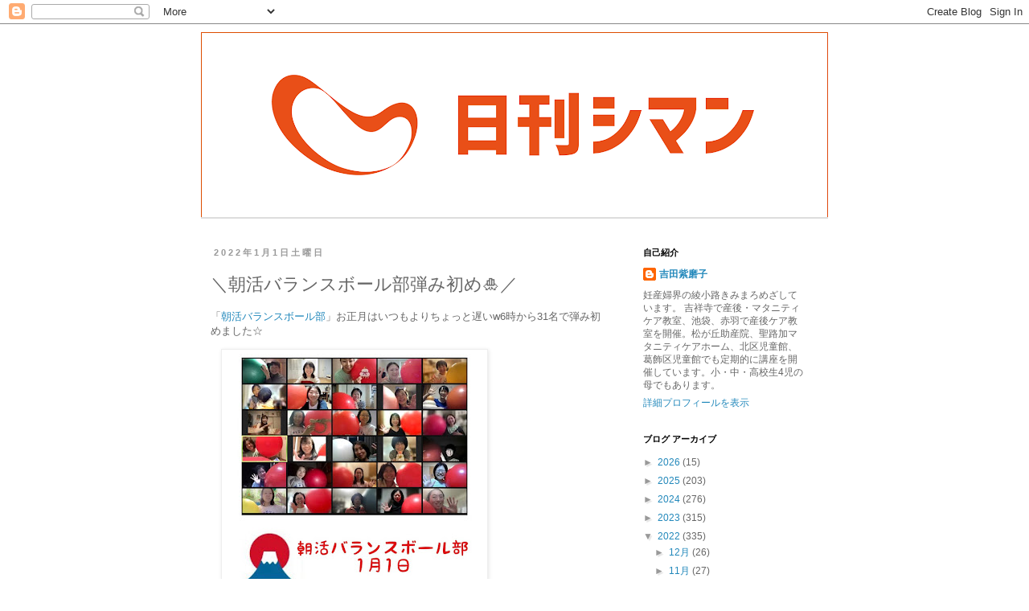

--- FILE ---
content_type: text/html; charset=UTF-8
request_url: http://dailyshimang.blogspot.com/2022/01/blog-post.html
body_size: 16892
content:
<!DOCTYPE html>
<html class='v2' dir='ltr' lang='ja'>
<head>
<link href='https://www.blogger.com/static/v1/widgets/335934321-css_bundle_v2.css' rel='stylesheet' type='text/css'/>
<meta content='width=1100' name='viewport'/>
<meta content='text/html; charset=UTF-8' http-equiv='Content-Type'/>
<meta content='blogger' name='generator'/>
<link href='http://dailyshimang.blogspot.com/favicon.ico' rel='icon' type='image/x-icon'/>
<link href='http://dailyshimang.blogspot.com/2022/01/blog-post.html' rel='canonical'/>
<link rel="alternate" type="application/atom+xml" title="日刊シマン - Atom" href="http://dailyshimang.blogspot.com/feeds/posts/default" />
<link rel="alternate" type="application/rss+xml" title="日刊シマン - RSS" href="http://dailyshimang.blogspot.com/feeds/posts/default?alt=rss" />
<link rel="service.post" type="application/atom+xml" title="日刊シマン - Atom" href="https://www.blogger.com/feeds/7994465613259101118/posts/default" />

<link rel="alternate" type="application/atom+xml" title="日刊シマン - Atom" href="http://dailyshimang.blogspot.com/feeds/4089091630163648112/comments/default" />
<!--Can't find substitution for tag [blog.ieCssRetrofitLinks]-->
<link href='https://blogger.googleusercontent.com/img/a/AVvXsEgRvGzNUk6ltebwEtAp-rzJVFXVRcE8xa2iCQBRvPRY6irSlHJ46VzK0hq9_JuctCQgz8Fis8VR2v6F18eUyHnWb5OTR0LW0iy_cdvFKO0oF7lETi2N896mzkU3oTx4H9zw-QnGzNnVrTMEN7NBIfqE_3qiOhJNtN0zzu4IjS9BnXs7YdaPxDXN-NmnBQ=s320' rel='image_src'/>
<meta content='http://dailyshimang.blogspot.com/2022/01/blog-post.html' property='og:url'/>
<meta content='＼朝活バランスボール部弾み初め🎍／' property='og:title'/>
<meta content='「 朝活バランスボール部 」お正月はいつもよりちょっと遅いw6時から31名で弾み初めました☆ 今年も朝活バランスボール部をどうぞよろしくお願いします☆ お正月なのでいつもの朝活Tシャツに代わって「途中でやめる」の(勝手に)バランスボールTシャツを初日の出に見立てました！…「見逃し...' property='og:description'/>
<meta content='https://blogger.googleusercontent.com/img/a/AVvXsEgRvGzNUk6ltebwEtAp-rzJVFXVRcE8xa2iCQBRvPRY6irSlHJ46VzK0hq9_JuctCQgz8Fis8VR2v6F18eUyHnWb5OTR0LW0iy_cdvFKO0oF7lETi2N896mzkU3oTx4H9zw-QnGzNnVrTMEN7NBIfqE_3qiOhJNtN0zzu4IjS9BnXs7YdaPxDXN-NmnBQ=w1200-h630-p-k-no-nu' property='og:image'/>
<title>日刊シマン: &#65340;朝活バランスボール部弾み初め🎍&#65295;</title>
<style id='page-skin-1' type='text/css'><!--
/*
-----------------------------------------------
Blogger Template Style
Name:     Simple
Designer: Blogger
URL:      www.blogger.com
----------------------------------------------- */
/* Content
----------------------------------------------- */
body {
font: normal normal 12px 'Trebuchet MS', Trebuchet, Verdana, sans-serif;
color: #666666;
background: #ffffff none repeat scroll top left;
padding: 0 0 0 0;
}
html body .region-inner {
min-width: 0;
max-width: 100%;
width: auto;
}
h2 {
font-size: 22px;
}
a:link {
text-decoration:none;
color: #2288bb;
}
a:visited {
text-decoration:none;
color: #888888;
}
a:hover {
text-decoration:underline;
color: #33aaff;
}
.body-fauxcolumn-outer .fauxcolumn-inner {
background: transparent none repeat scroll top left;
_background-image: none;
}
.body-fauxcolumn-outer .cap-top {
position: absolute;
z-index: 1;
height: 400px;
width: 100%;
}
.body-fauxcolumn-outer .cap-top .cap-left {
width: 100%;
background: transparent none repeat-x scroll top left;
_background-image: none;
}
.content-outer {
-moz-box-shadow: 0 0 0 rgba(0, 0, 0, .15);
-webkit-box-shadow: 0 0 0 rgba(0, 0, 0, .15);
-goog-ms-box-shadow: 0 0 0 #333333;
box-shadow: 0 0 0 rgba(0, 0, 0, .15);
margin-bottom: 1px;
}
.content-inner {
padding: 10px 40px;
}
.content-inner {
background-color: #ffffff;
}
/* Header
----------------------------------------------- */
.header-outer {
background: transparent none repeat-x scroll 0 -400px;
_background-image: none;
}
.Header h1 {
font: normal normal 40px 'Trebuchet MS',Trebuchet,Verdana,sans-serif;
color: #000000;
text-shadow: 0 0 0 rgba(0, 0, 0, .2);
}
.Header h1 a {
color: #000000;
}
.Header .description {
font-size: 18px;
color: #000000;
}
.header-inner .Header .titlewrapper {
padding: 22px 0;
}
.header-inner .Header .descriptionwrapper {
padding: 0 0;
}
/* Tabs
----------------------------------------------- */
.tabs-inner .section:first-child {
border-top: 0 solid #dddddd;
}
.tabs-inner .section:first-child ul {
margin-top: -1px;
border-top: 1px solid #dddddd;
border-left: 1px solid #dddddd;
border-right: 1px solid #dddddd;
}
.tabs-inner .widget ul {
background: transparent none repeat-x scroll 0 -800px;
_background-image: none;
border-bottom: 1px solid #dddddd;
margin-top: 0;
margin-left: -30px;
margin-right: -30px;
}
.tabs-inner .widget li a {
display: inline-block;
padding: .6em 1em;
font: normal normal 12px 'Trebuchet MS', Trebuchet, Verdana, sans-serif;
color: #000000;
border-left: 1px solid #ffffff;
border-right: 1px solid #dddddd;
}
.tabs-inner .widget li:first-child a {
border-left: none;
}
.tabs-inner .widget li.selected a, .tabs-inner .widget li a:hover {
color: #000000;
background-color: #eeeeee;
text-decoration: none;
}
/* Columns
----------------------------------------------- */
.main-outer {
border-top: 0 solid transparent;
}
.fauxcolumn-left-outer .fauxcolumn-inner {
border-right: 1px solid transparent;
}
.fauxcolumn-right-outer .fauxcolumn-inner {
border-left: 1px solid transparent;
}
/* Headings
----------------------------------------------- */
div.widget > h2,
div.widget h2.title {
margin: 0 0 1em 0;
font: normal bold 11px 'Trebuchet MS',Trebuchet,Verdana,sans-serif;
color: #000000;
}
/* Widgets
----------------------------------------------- */
.widget .zippy {
color: #999999;
text-shadow: 2px 2px 1px rgba(0, 0, 0, .1);
}
.widget .popular-posts ul {
list-style: none;
}
/* Posts
----------------------------------------------- */
h2.date-header {
font: normal bold 11px Arial, Tahoma, Helvetica, FreeSans, sans-serif;
}
.date-header span {
background-color: #ffffff;
color: #999999;
padding: 0.4em;
letter-spacing: 3px;
margin: inherit;
}
.main-inner {
padding-top: 35px;
padding-bottom: 65px;
}
.main-inner .column-center-inner {
padding: 0 0;
}
.main-inner .column-center-inner .section {
margin: 0 1em;
}
.post {
margin: 0 0 45px 0;
}
h3.post-title, .comments h4 {
font: normal normal 22px 'Trebuchet MS',Trebuchet,Verdana,sans-serif;
margin: .75em 0 0;
}
.post-body {
font-size: 110%;
line-height: 1.4;
position: relative;
}
.post-body img, .post-body .tr-caption-container, .Profile img, .Image img,
.BlogList .item-thumbnail img {
padding: 2px;
background: #ffffff;
border: 1px solid #eeeeee;
-moz-box-shadow: 1px 1px 5px rgba(0, 0, 0, .1);
-webkit-box-shadow: 1px 1px 5px rgba(0, 0, 0, .1);
box-shadow: 1px 1px 5px rgba(0, 0, 0, .1);
}
.post-body img, .post-body .tr-caption-container {
padding: 5px;
}
.post-body .tr-caption-container {
color: #666666;
}
.post-body .tr-caption-container img {
padding: 0;
background: transparent;
border: none;
-moz-box-shadow: 0 0 0 rgba(0, 0, 0, .1);
-webkit-box-shadow: 0 0 0 rgba(0, 0, 0, .1);
box-shadow: 0 0 0 rgba(0, 0, 0, .1);
}
.post-header {
margin: 0 0 1.5em;
line-height: 1.6;
font-size: 90%;
}
.post-footer {
margin: 20px -2px 0;
padding: 5px 10px;
color: #666666;
background-color: #ffffff;
border-bottom: 1px solid #ffffff;
line-height: 1.6;
font-size: 90%;
}
#comments .comment-author {
padding-top: 1.5em;
border-top: 1px solid transparent;
background-position: 0 1.5em;
}
#comments .comment-author:first-child {
padding-top: 0;
border-top: none;
}
.avatar-image-container {
margin: .2em 0 0;
}
#comments .avatar-image-container img {
border: 1px solid #eeeeee;
}
/* Comments
----------------------------------------------- */
.comments .comments-content .icon.blog-author {
background-repeat: no-repeat;
background-image: url([data-uri]);
}
.comments .comments-content .loadmore a {
border-top: 1px solid #999999;
border-bottom: 1px solid #999999;
}
.comments .comment-thread.inline-thread {
background-color: #ffffff;
}
.comments .continue {
border-top: 2px solid #999999;
}
/* Accents
---------------------------------------------- */
.section-columns td.columns-cell {
border-left: 1px solid transparent;
}
.blog-pager {
background: transparent url(https://resources.blogblog.com/blogblog/data/1kt/simple/paging_dot.png) repeat-x scroll top center;
}
.blog-pager-older-link, .home-link,
.blog-pager-newer-link {
background-color: #ffffff;
padding: 5px;
}
.footer-outer {
border-top: 1px dashed #bbbbbb;
}
/* Mobile
----------------------------------------------- */
body.mobile  {
background-size: auto;
}
.mobile .body-fauxcolumn-outer {
background: transparent none repeat scroll top left;
}
.mobile .body-fauxcolumn-outer .cap-top {
background-size: 100% auto;
}
.mobile .content-outer {
-webkit-box-shadow: 0 0 3px rgba(0, 0, 0, .15);
box-shadow: 0 0 3px rgba(0, 0, 0, .15);
}
.mobile .tabs-inner .widget ul {
margin-left: 0;
margin-right: 0;
}
.mobile .post {
margin: 0;
}
.mobile .main-inner .column-center-inner .section {
margin: 0;
}
.mobile .date-header span {
padding: 0.1em 10px;
margin: 0 -10px;
}
.mobile h3.post-title {
margin: 0;
}
.mobile .blog-pager {
background: transparent none no-repeat scroll top center;
}
.mobile .footer-outer {
border-top: none;
}
.mobile .main-inner, .mobile .footer-inner {
background-color: #ffffff;
}
.mobile-index-contents {
color: #666666;
}
.mobile-link-button {
background-color: #2288bb;
}
.mobile-link-button a:link, .mobile-link-button a:visited {
color: #ffffff;
}
.mobile .tabs-inner .section:first-child {
border-top: none;
}
.mobile .tabs-inner .PageList .widget-content {
background-color: #eeeeee;
color: #000000;
border-top: 1px solid #dddddd;
border-bottom: 1px solid #dddddd;
}
.mobile .tabs-inner .PageList .widget-content .pagelist-arrow {
border-left: 1px solid #dddddd;
}

--></style>
<style id='template-skin-1' type='text/css'><!--
body {
min-width: 860px;
}
.content-outer, .content-fauxcolumn-outer, .region-inner {
min-width: 860px;
max-width: 860px;
_width: 860px;
}
.main-inner .columns {
padding-left: 0px;
padding-right: 260px;
}
.main-inner .fauxcolumn-center-outer {
left: 0px;
right: 260px;
/* IE6 does not respect left and right together */
_width: expression(this.parentNode.offsetWidth -
parseInt("0px") -
parseInt("260px") + 'px');
}
.main-inner .fauxcolumn-left-outer {
width: 0px;
}
.main-inner .fauxcolumn-right-outer {
width: 260px;
}
.main-inner .column-left-outer {
width: 0px;
right: 100%;
margin-left: -0px;
}
.main-inner .column-right-outer {
width: 260px;
margin-right: -260px;
}
#layout {
min-width: 0;
}
#layout .content-outer {
min-width: 0;
width: 800px;
}
#layout .region-inner {
min-width: 0;
width: auto;
}
body#layout div.add_widget {
padding: 8px;
}
body#layout div.add_widget a {
margin-left: 32px;
}
--></style>
<link href='https://www.blogger.com/dyn-css/authorization.css?targetBlogID=7994465613259101118&amp;zx=1d18b425-c726-4fae-a4ef-b9894b982016' media='none' onload='if(media!=&#39;all&#39;)media=&#39;all&#39;' rel='stylesheet'/><noscript><link href='https://www.blogger.com/dyn-css/authorization.css?targetBlogID=7994465613259101118&amp;zx=1d18b425-c726-4fae-a4ef-b9894b982016' rel='stylesheet'/></noscript>
<meta name='google-adsense-platform-account' content='ca-host-pub-1556223355139109'/>
<meta name='google-adsense-platform-domain' content='blogspot.com'/>

</head>
<body class='loading variant-simplysimple'>
<div class='navbar section' id='navbar' name='Navbar'><div class='widget Navbar' data-version='1' id='Navbar1'><script type="text/javascript">
    function setAttributeOnload(object, attribute, val) {
      if(window.addEventListener) {
        window.addEventListener('load',
          function(){ object[attribute] = val; }, false);
      } else {
        window.attachEvent('onload', function(){ object[attribute] = val; });
      }
    }
  </script>
<div id="navbar-iframe-container"></div>
<script type="text/javascript" src="https://apis.google.com/js/platform.js"></script>
<script type="text/javascript">
      gapi.load("gapi.iframes:gapi.iframes.style.bubble", function() {
        if (gapi.iframes && gapi.iframes.getContext) {
          gapi.iframes.getContext().openChild({
              url: 'https://www.blogger.com/navbar/7994465613259101118?po\x3d4089091630163648112\x26origin\x3dhttp://dailyshimang.blogspot.com',
              where: document.getElementById("navbar-iframe-container"),
              id: "navbar-iframe"
          });
        }
      });
    </script><script type="text/javascript">
(function() {
var script = document.createElement('script');
script.type = 'text/javascript';
script.src = '//pagead2.googlesyndication.com/pagead/js/google_top_exp.js';
var head = document.getElementsByTagName('head')[0];
if (head) {
head.appendChild(script);
}})();
</script>
</div></div>
<div class='body-fauxcolumns'>
<div class='fauxcolumn-outer body-fauxcolumn-outer'>
<div class='cap-top'>
<div class='cap-left'></div>
<div class='cap-right'></div>
</div>
<div class='fauxborder-left'>
<div class='fauxborder-right'></div>
<div class='fauxcolumn-inner'>
</div>
</div>
<div class='cap-bottom'>
<div class='cap-left'></div>
<div class='cap-right'></div>
</div>
</div>
</div>
<div class='content'>
<div class='content-fauxcolumns'>
<div class='fauxcolumn-outer content-fauxcolumn-outer'>
<div class='cap-top'>
<div class='cap-left'></div>
<div class='cap-right'></div>
</div>
<div class='fauxborder-left'>
<div class='fauxborder-right'></div>
<div class='fauxcolumn-inner'>
</div>
</div>
<div class='cap-bottom'>
<div class='cap-left'></div>
<div class='cap-right'></div>
</div>
</div>
</div>
<div class='content-outer'>
<div class='content-cap-top cap-top'>
<div class='cap-left'></div>
<div class='cap-right'></div>
</div>
<div class='fauxborder-left content-fauxborder-left'>
<div class='fauxborder-right content-fauxborder-right'></div>
<div class='content-inner'>
<header>
<div class='header-outer'>
<div class='header-cap-top cap-top'>
<div class='cap-left'></div>
<div class='cap-right'></div>
</div>
<div class='fauxborder-left header-fauxborder-left'>
<div class='fauxborder-right header-fauxborder-right'></div>
<div class='region-inner header-inner'>
<div class='header section' id='header' name='ヘッダー'><div class='widget Header' data-version='1' id='Header1'>
<div id='header-inner'>
<a href='http://dailyshimang.blogspot.com/' style='display: block'>
<img alt='日刊シマン' height='231px; ' id='Header1_headerimg' src='https://blogger.googleusercontent.com/img/b/R29vZ2xl/AVvXsEimARTq09WLhMiWmkNYJkay6bGrrIgqmMqJ7BBGnaRH0oChCVqoHlY34ep4XZH_IeJF_042cyFin78yBftI4gQ_8v7FcsGaOmcE4oBY0vsVW7hbiTIF6dGpCGvjXtmB1OPcOWA-AyUi_-s/s780/dailyshimang_blog_header.png' style='display: block' width='780px; '/>
</a>
</div>
</div></div>
</div>
</div>
<div class='header-cap-bottom cap-bottom'>
<div class='cap-left'></div>
<div class='cap-right'></div>
</div>
</div>
</header>
<div class='tabs-outer'>
<div class='tabs-cap-top cap-top'>
<div class='cap-left'></div>
<div class='cap-right'></div>
</div>
<div class='fauxborder-left tabs-fauxborder-left'>
<div class='fauxborder-right tabs-fauxborder-right'></div>
<div class='region-inner tabs-inner'>
<div class='tabs section' id='crosscol' name='Cross-Column'><div class='widget PageList' data-version='1' id='PageList1'>
<h2>ページ</h2>
<div class='widget-content'>
<ul>
</ul>
<div class='clear'></div>
</div>
</div></div>
<div class='tabs no-items section' id='crosscol-overflow' name='Cross-Column 2'></div>
</div>
</div>
<div class='tabs-cap-bottom cap-bottom'>
<div class='cap-left'></div>
<div class='cap-right'></div>
</div>
</div>
<div class='main-outer'>
<div class='main-cap-top cap-top'>
<div class='cap-left'></div>
<div class='cap-right'></div>
</div>
<div class='fauxborder-left main-fauxborder-left'>
<div class='fauxborder-right main-fauxborder-right'></div>
<div class='region-inner main-inner'>
<div class='columns fauxcolumns'>
<div class='fauxcolumn-outer fauxcolumn-center-outer'>
<div class='cap-top'>
<div class='cap-left'></div>
<div class='cap-right'></div>
</div>
<div class='fauxborder-left'>
<div class='fauxborder-right'></div>
<div class='fauxcolumn-inner'>
</div>
</div>
<div class='cap-bottom'>
<div class='cap-left'></div>
<div class='cap-right'></div>
</div>
</div>
<div class='fauxcolumn-outer fauxcolumn-left-outer'>
<div class='cap-top'>
<div class='cap-left'></div>
<div class='cap-right'></div>
</div>
<div class='fauxborder-left'>
<div class='fauxborder-right'></div>
<div class='fauxcolumn-inner'>
</div>
</div>
<div class='cap-bottom'>
<div class='cap-left'></div>
<div class='cap-right'></div>
</div>
</div>
<div class='fauxcolumn-outer fauxcolumn-right-outer'>
<div class='cap-top'>
<div class='cap-left'></div>
<div class='cap-right'></div>
</div>
<div class='fauxborder-left'>
<div class='fauxborder-right'></div>
<div class='fauxcolumn-inner'>
</div>
</div>
<div class='cap-bottom'>
<div class='cap-left'></div>
<div class='cap-right'></div>
</div>
</div>
<!-- corrects IE6 width calculation -->
<div class='columns-inner'>
<div class='column-center-outer'>
<div class='column-center-inner'>
<div class='main section' id='main' name='メイン'><div class='widget Blog' data-version='1' id='Blog1'>
<div class='blog-posts hfeed'>

          <div class="date-outer">
        
<h2 class='date-header'><span>2022年1月1日土曜日</span></h2>

          <div class="date-posts">
        
<div class='post-outer'>
<div class='post hentry uncustomized-post-template' itemprop='blogPost' itemscope='itemscope' itemtype='http://schema.org/BlogPosting'>
<meta content='https://blogger.googleusercontent.com/img/a/AVvXsEgRvGzNUk6ltebwEtAp-rzJVFXVRcE8xa2iCQBRvPRY6irSlHJ46VzK0hq9_JuctCQgz8Fis8VR2v6F18eUyHnWb5OTR0LW0iy_cdvFKO0oF7lETi2N896mzkU3oTx4H9zw-QnGzNnVrTMEN7NBIfqE_3qiOhJNtN0zzu4IjS9BnXs7YdaPxDXN-NmnBQ=s320' itemprop='image_url'/>
<meta content='7994465613259101118' itemprop='blogId'/>
<meta content='4089091630163648112' itemprop='postId'/>
<a name='4089091630163648112'></a>
<h3 class='post-title entry-title' itemprop='name'>
&#65340;朝活バランスボール部弾み初め🎍&#65295;
</h3>
<div class='post-header'>
<div class='post-header-line-1'></div>
</div>
<div class='post-body entry-content' id='post-body-4089091630163648112' itemprop='description articleBody'>
<p style="text-align: left;">&#12300;<a href="http://dailyshimang.blogspot.com/p/11-520zoom530540zoomurl-3-dm-5001paypay.html" target="_blank">朝活バランスボール部</a>&#12301;お正月はいつもよりちょっと遅いw6時から31名で弾み初めました&#9734;</p><div class="separator" style="clear: both; text-align: left;"><a href="https://blogger.googleusercontent.com/img/a/AVvXsEgRvGzNUk6ltebwEtAp-rzJVFXVRcE8xa2iCQBRvPRY6irSlHJ46VzK0hq9_JuctCQgz8Fis8VR2v6F18eUyHnWb5OTR0LW0iy_cdvFKO0oF7lETi2N896mzkU3oTx4H9zw-QnGzNnVrTMEN7NBIfqE_3qiOhJNtN0zzu4IjS9BnXs7YdaPxDXN-NmnBQ=s1201" imageanchor="1" style="margin-left: 1em; margin-right: 1em;"><img border="0" data-original-height="1130" data-original-width="1201" height="301" src="https://blogger.googleusercontent.com/img/a/AVvXsEgRvGzNUk6ltebwEtAp-rzJVFXVRcE8xa2iCQBRvPRY6irSlHJ46VzK0hq9_JuctCQgz8Fis8VR2v6F18eUyHnWb5OTR0LW0iy_cdvFKO0oF7lETi2N896mzkU3oTx4H9zw-QnGzNnVrTMEN7NBIfqE_3qiOhJNtN0zzu4IjS9BnXs7YdaPxDXN-NmnBQ=s320" width="320" /></a></div><div class="separator" style="clear: both; text-align: left;">今年も朝活バランスボール部をどうぞよろしくお願いします&#9734;</div><div class="separator" style="clear: both; text-align: left;"><a href="https://blogger.googleusercontent.com/img/a/AVvXsEgjb859RhttPPbiyLSZ1hKL1a7mB98k1sKT9lHRsDGmAhx37inxq2yXpu7CbwtC0xySgxPNy7a7iqbEyh7svZCuJfKgN-BdadVUbT6uEhnwQC5ofBHGbumkmbKOHtx96O6GnOITsSuqxf1tdweg7DIItkimDjOyas6RYhx7gK6gupmxh5T7tS4ZEF2QmA=s1280" imageanchor="1" style="margin-left: 1em; margin-right: 1em;"><img border="0" data-original-height="1280" data-original-width="1280" height="320" src="https://blogger.googleusercontent.com/img/a/AVvXsEgjb859RhttPPbiyLSZ1hKL1a7mB98k1sKT9lHRsDGmAhx37inxq2yXpu7CbwtC0xySgxPNy7a7iqbEyh7svZCuJfKgN-BdadVUbT6uEhnwQC5ofBHGbumkmbKOHtx96O6GnOITsSuqxf1tdweg7DIItkimDjOyas6RYhx7gK6gupmxh5T7tS4ZEF2QmA=s320" width="320" /></a><br />お正月なのでいつもの朝活Tシャツに代わって&#12300;途中でやめる&#12301;の(勝手に)バランスボールTシャツを初日の出に見立てました&#65281;&#8230;&#12300;見逃し配信&#12301;と称していつも撮影をしてくれるゆかちゃんありがとう&#65374;🔴</div><div style="text-align: left;"><img border="0" data-original-height="1228" data-original-width="1228" height="320" src="https://blogger.googleusercontent.com/img/a/AVvXsEhEVq3NqmsnjTQLDecwb4G9kdR214rSSQ5Zp1NZS29OUDxQTW_UdXfNoRRNXdmTxTbd40a_raU2lMeGrusOiFfS5O5TeErK9M-BbJOLjD9QdbBbfGi0w4TNyyzDNeSo51Orgn8UmsL-wNXamFsTnNSBSnhyaEbdQgh23v1__cu-BztCOij9p8Zj1cAJLA=s320" style="color: #0000ee; text-align: center;" width="320" /></div><div style="text-align: left;">弾んだ後は2021年から恒例&#8230;にしたいテレビ体操&#65281;こちら産後からテレビ体操にハマったというよねちゃんの解説つきで中継&#12290;お正月だけの特別編ということで体操のお姉さん&#65286;お兄さん全員出演で豪華&#65281;テレビ体操の世界もしっかりジェンダーフリーですよ&#12290;</div><div><div style="text-align: left;"><br /></div><div class="separator" style="clear: both; text-align: left;"><img border="0" data-original-height="1280" data-original-width="1280" height="320" src="https://blogger.googleusercontent.com/img/a/AVvXsEjSRp8CqWZRdLSLzZpZ8rwHmTTKcVPDU919ffFwLQFhTGDc1j-cMUd_IJY3TSd8i5LMVLxlJ4t5_T8GhehWdTanv36mYHSXmiRvvoQksyyI6_vOBzKMqhXRlQ2CiZAn5PS10JraDOrWbcLoDPGolQ7ObOqNP_4Ys1FPbaHxU6ZhanjHp0F0UC5ACae98g=s320" width="320" /></div><div class="separator" style="clear: both; text-align: left;">そして特別編は続く&#65281;ラジオ体操の人々の身体スキルの高さをしっかり披露してくださいます&#9734;</div><div style="text-align: left;"><br /></div><div class="separator" style="clear: both; text-align: left;"><a href="https://blogger.googleusercontent.com/img/a/AVvXsEiG91v2KT4ocj_Z_EoM8B3i25299L1AtkOk9NsoW_1K3Lf6J4soL-2uTHUrFIeAHWzEvbceaearJKbkyTdB6uUU5JH0N0BGmIY8TNR8jvTOkWA-zA3Bie1gEmtyxx8befxvn1B5lbhN2EY2JgBxPlMxdxfQJ2k-lxLiHc2G6cTM3MeJlgjN1YEx_mxdKg=s1280" imageanchor="1" style="margin-left: 1em; margin-right: 1em;"><img border="0" data-original-height="1280" data-original-width="1280" height="320" src="https://blogger.googleusercontent.com/img/a/AVvXsEiG91v2KT4ocj_Z_EoM8B3i25299L1AtkOk9NsoW_1K3Lf6J4soL-2uTHUrFIeAHWzEvbceaearJKbkyTdB6uUU5JH0N0BGmIY8TNR8jvTOkWA-zA3Bie1gEmtyxx8befxvn1B5lbhN2EY2JgBxPlMxdxfQJ2k-lxLiHc2G6cTM3MeJlgjN1YEx_mxdKg=s320" width="320" /></a></div><div style="text-align: left;">もうお兄さんたちダイナミックです&#9734;お年玉いただいた&#65374;&#65281;&#65281;<br /></div><div class="separator" style="clear: both; text-align: left;"><br /></div><div class="separator" style="clear: both; text-align: left;"><a href="https://blogger.googleusercontent.com/img/a/AVvXsEhLxsXTnUhj6Ur6dnHjQI7Z3FKQXDgr41wARaRlD38jTgNosp9rDJTLHIrmbalFMFwRC7aPNa52tgh6bSe25R7sASUjZaaGpyrjrgxyld0FZ867squGKu5g6rb999YrxZQ0ZkyJS_KE0taKuXE49rbAzMrscYQWQHkj799eTZxhfTWiR_xhjH80Nkfe0Q=s1280" imageanchor="1" style="margin-left: 1em; margin-right: 1em;"><img border="0" data-original-height="1280" data-original-width="1280" height="320" src="https://blogger.googleusercontent.com/img/a/AVvXsEhLxsXTnUhj6Ur6dnHjQI7Z3FKQXDgr41wARaRlD38jTgNosp9rDJTLHIrmbalFMFwRC7aPNa52tgh6bSe25R7sASUjZaaGpyrjrgxyld0FZ867squGKu5g6rb999YrxZQ0ZkyJS_KE0taKuXE49rbAzMrscYQWQHkj799eTZxhfTWiR_xhjH80Nkfe0Q=s320" width="320" /></a></div><div class="separator" style="clear: both; text-align: left;">もちろんみんなでラジオ体操第一&#65281;しっかりやるとホント温まる&#65374;&#65281;</div><div class="separator" style="clear: both; text-align: left;"><br /></div><div class="separator" style="clear: both; text-align: left;"><a href="https://blogger.googleusercontent.com/img/a/AVvXsEin-fN7vBa8MQyx0hejyxKu3umze0Y8lYGbxBOBUCs9EB1ayDD-HmBOGPWwzcQnXHcCeODJZc_QEBGFCdkVkYxd7748W8LC1pAQo8BYrW5wo_DnlErrYUn9U7REp5Pc1wgvZ3Srgxn0E37zxI8-9Q-QMWy43MM3PX4oFGu-ZBiXBjAaAvvbsqbCPKKmVg=s1280" imageanchor="1" style="margin-left: 1em; margin-right: 1em;"><img border="0" data-original-height="1280" data-original-width="1280" height="320" src="https://blogger.googleusercontent.com/img/a/AVvXsEin-fN7vBa8MQyx0hejyxKu3umze0Y8lYGbxBOBUCs9EB1ayDD-HmBOGPWwzcQnXHcCeODJZc_QEBGFCdkVkYxd7748W8LC1pAQo8BYrW5wo_DnlErrYUn9U7REp5Pc1wgvZ3Srgxn0E37zxI8-9Q-QMWy43MM3PX4oFGu-ZBiXBjAaAvvbsqbCPKKmVg=s320" width="320" /></a></div><div class="separator" style="clear: both; text-align: left;">その後は各地で外出して初日の出を拝みました&#65374;&#65281;東京だけでなく北海道&#12289;岩手&#12289;岡山&#12289;鹿児島の日の出時間を調べるようになりました&#9734;こんな朝活バランスボール部3&amp;4日は無料体験入部dayです&#9734;ぜひお仲間に~&#65281;<br /><br /></div><div class="separator" style="clear: both; text-align: left;"><div style="color: #666666; font-family: &quot;Trebuchet MS&quot;, Trebuchet, Verdana, sans-serif; font-size: 13.2px;"><div style="font-size: 13.2px;"><span style="color: #ff00fe;"><b>&#9660;1/3月&#12539;4火無料体験入部day朝活バランスボール部&#9660;</b></span></div><div style="font-size: 13.2px;"><span style="color: #ff00fe;"><b><a href="https://www.facebook.com/yoshida.shimako/posts/4989450797753202" style="color: #2288bb; text-decoration-line: none;" target="_blank">https://www.facebook.com/yoshida.shimako/posts/4989450797753202</a><br /></b></span><div><b style="color: #ff00fe;">&#9660;</b><span style="color: #ff00fe;"><b>朝活バランスボール部1月コースお申込み</b></span><b style="color: #ff00fe;">&#9660;</b></div></div><div style="font-size: 13.2px;"><span style="color: #ff00fe;"><b><a href="https://www.facebook.com/yoshida.shimako/posts/4994119707286311" style="color: #2288bb; text-decoration-line: none;" target="_blank">https://www.facebook.com/yoshida.shimako/posts/4994119707286311</a></b></span></div></div><div style="color: #666666; font-family: &quot;Trebuchet MS&quot;, Trebuchet, Verdana, sans-serif; font-size: 13.2px;"><br /></div><div style="color: #666666; font-family: &quot;Trebuchet MS&quot;, Trebuchet, Verdana, sans-serif; font-size: 13.2px;"><br /></div><div style="color: #666666; font-family: &quot;Trebuchet MS&quot;, Trebuchet, Verdana, sans-serif; font-size: 13.2px;"><br /></div><div style="color: #666666; font-family: &quot;Trebuchet MS&quot;, Trebuchet, Verdana, sans-serif; font-size: 13.2px;"><div style="font-size: 13.2px;"><br /></div><div style="font-size: 13.2px;"><div style="font-size: 13.2px;"><div style="font-size: 13.2px;"><b style="caret-color: rgb(102, 102, 102); font-size: 13.2px;"><span style="color: #ff00fe; font-size: large;">🔴<a href="http://dailyshimang.blogspot.com/p/10001200-1204-6-81522291000-1200-7.html" style="color: #2288bb; text-decoration-line: none;" target="_blank">産後ケア教室(対面)</a></span></b><b style="caret-color: rgb(102, 102, 102); color: #ff00fe; font-size: large;">🔴</b></div><span style="caret-color: rgb(102, 102, 102); font-size: 13.2px;">&#8251;モニター&#65286;アンケート調査にご協力いただける方は&#12289;<a href="https://www.madrebonita.com/monitor-questionary" style="color: #2288bb; text-decoration-line: none;" target="_blank">受講料の8割補助</a>します&#65288;定員あり&#65289;&#12290;</span><div><span face="&quot;Trebuchet MS&quot;, Trebuchet, Verdana, sans-serif" style="caret-color: rgb(102, 102, 102); font-size: 13.2px; font-weight: bold;">&#9679;吉祥寺1月コース&#12288;1月7,14,21,28日(金)10:30-12:30&#12288;あと3組さま<a href="http://dailyshimang.blogspot.com/p/10001200-1204-6-81522291000-1200-7.html" style="color: #2288bb; font-size: 13.2px; text-decoration-line: none;" target="_blank">受付中</a><br /></span><b style="caret-color: rgb(102, 102, 102); font-size: 13.2px;"><span style="font-size: xx-small;"><span style="font-weight: 400;">&#8251;2021/7/2以降に生まれたお子さまは４回通してご同伴いただけます&#12290;</span></span></b><b style="caret-color: rgb(102, 102, 102);"><span style="font-size: xx-small;"><span style="font-weight: 400;"><br /></span></span></b><span style="caret-color: rgb(102, 102, 102); font-size: 13.2px; font-weight: 700;">&#9670;1,2月赤羽教室は休講&#12289;3月開催予定です&#12290;<br />&#9670;2月吉祥寺教室は休講&#12289;3月コースが2/25開始予定です&#12290;</span><b style="caret-color: rgb(102, 102, 102);"><span style="font-size: xx-small;">&#12288;</span></b></div></div><div style="font-size: 13.2px;"><p style="font-size: 13.2px;"></p><div style="font-size: 13.2px;"><b style="caret-color: rgb(102, 102, 102); font-size: 13.2px;"><span style="color: #ff00fe; font-size: large;"><b style="color: #666666; font-size: 13.2px;"><span style="color: #ff00fe; font-size: large;">🔴</span></b><a href="http://dailyshimang.blogspot.com/p/blog-page_29.html" style="color: #888888; text-decoration-line: none;" target="_blank">オンラインバランススボール</a></span></b><b style="caret-color: rgb(102, 102, 102); font-size: 13.2px;"><span style="color: #ff00fe;"><span style="font-size: xx-small;"><b style="color: #666666; font-size: 13.2px;"><span style="color: #ff00fe; font-size: large;">🔴</span></b>(前日21時までにお申込みがあった場合のみ開催&#12290;開催の場合&#12289;直前9時まで受付ます&#65289;</span></span></b></div><b style="caret-color: rgb(102, 102, 102); font-size: 13.2px;">&#9679;<a href="http://dailyshimang.blogspot.com/p/blog-page_28.html" style="color: #888888; text-decoration-line: none;" target="_blank">おうちでバランスボール&#65286;骨盤ケア</a>(木)9:30-10:20&#12288;&#8594;1/6&nbsp;</b><b style="caret-color: rgb(102, 102, 102); font-size: 13.2px;">&#12288;</b><span style="caret-color: rgb(102, 102, 102); font-size: 13.2px;"><div><span style="font-size: 13.2px;"><b style="font-size: 13.2px;">&#12304;上記講座のお申込み&#12305;</b><span style="font-size: x-small;">Facebookでつながりのある方はメッセンジャーでお申込み可能です&#12290;</span><a href="https://airrsv.net/shimang/calendar" style="color: #888888; font-size: 13.2px; font-weight: bold; text-decoration-line: none;" target="_blank">https://airrsv.net/shimang/calendar</a></span></div></span><p style="font-size: 13.2px;"></p><div style="font-size: 13.2px;"><p style="caret-color: rgb(102, 102, 102); font-size: 13.2px;"></p><p style="caret-color: rgb(102, 102, 102); font-size: 13.2px;"><b style="font-size: 13.2px;"></b></p><p style="caret-color: rgb(102, 102, 102); font-size: 13.2px;"><b style="font-size: 13.2px;"></b><b style="font-size: 13.2px;"></b></p><div><div class="separator" style="clear: both;"><p style="caret-color: rgb(102, 102, 102); font-size: 13.2px;"></p><p style="caret-color: rgb(102, 102, 102); font-size: 13.2px;"></p><div style="caret-color: rgb(102, 102, 102); font-size: 13.2px;"><div style="font-size: 13.2px;"><b style="font-size: 13.2px;"><span style="color: #ff00fe; font-size: large;">🔴<a href="http://dailyshimang.blogspot.com/p/11-520zoom530540zoomurl-3-dm-5001paypay.html" style="color: #888888; text-decoration-line: none;" target="_blank">朝活バランスボール部</a></span></b><b style="font-size: 13.2px;"><span style="color: #ff00fe; font-size: large;">🔴<br /></span></b></div><div style="font-size: 13.2px;"><span style="font-size: 13.2px;">&#9660;朝活バランスボール部Facebookページ&#9660;</span></div></div><div><div style="caret-color: rgb(102, 102, 102); font-size: 13.2px;"><a href="https://www.facebook.com/asakatu.balanceball.bu" style="color: #888888; text-decoration-line: none;" target="_blank">https://www.facebook.com/asakatu.balanceball.bu</a></div><div style="caret-color: rgb(102, 102, 102); font-size: 13.2px;">&#9660;朝活バランスボール部Instagram&#9660;</div><div><a href="https://www.instagram.com/asakatsu_balanceball_bu/" style="caret-color: rgb(102, 102, 102); color: #888888; font-size: 13.2px; text-decoration-line: none;" target="_blank">https://www.instagram.com/asakatsu_balanceball_bu/</a></div></div></div></div></div></div></div></div></div><div class="separator" style="clear: both; text-align: left;"><br /></div><div style="text-align: left;"><br /></div><p style="text-align: left;"><br /></p></div>
<div style='clear: both;'></div>
</div>
<div class='post-footer'>
<div class='post-footer-line post-footer-line-1'>
<span class='post-author vcard'>
投稿者
<span class='fn' itemprop='author' itemscope='itemscope' itemtype='http://schema.org/Person'>
<meta content='https://www.blogger.com/profile/01616200428103085255' itemprop='url'/>
<a class='g-profile' href='https://www.blogger.com/profile/01616200428103085255' rel='author' title='author profile'>
<span itemprop='name'>吉田紫磨子</span>
</a>
</span>
</span>
<span class='post-timestamp'>
時刻:
<meta content='http://dailyshimang.blogspot.com/2022/01/blog-post.html' itemprop='url'/>
<a class='timestamp-link' href='http://dailyshimang.blogspot.com/2022/01/blog-post.html' rel='bookmark' title='permanent link'><abbr class='published' itemprop='datePublished' title='2022-01-01T08:09:00+09:00'>8:09:00</abbr></a>
</span>
<span class='post-comment-link'>
</span>
<span class='post-icons'>
<span class='item-control blog-admin pid-765443586'>
<a href='https://www.blogger.com/post-edit.g?blogID=7994465613259101118&postID=4089091630163648112&from=pencil' title='投稿を編集'>
<img alt='' class='icon-action' height='18' src='https://resources.blogblog.com/img/icon18_edit_allbkg.gif' width='18'/>
</a>
</span>
</span>
<div class='post-share-buttons goog-inline-block'>
<a class='goog-inline-block share-button sb-email' href='https://www.blogger.com/share-post.g?blogID=7994465613259101118&postID=4089091630163648112&target=email' target='_blank' title='メールで送信'><span class='share-button-link-text'>メールで送信</span></a><a class='goog-inline-block share-button sb-blog' href='https://www.blogger.com/share-post.g?blogID=7994465613259101118&postID=4089091630163648112&target=blog' onclick='window.open(this.href, "_blank", "height=270,width=475"); return false;' target='_blank' title='BlogThis!'><span class='share-button-link-text'>BlogThis!</span></a><a class='goog-inline-block share-button sb-twitter' href='https://www.blogger.com/share-post.g?blogID=7994465613259101118&postID=4089091630163648112&target=twitter' target='_blank' title='X で共有'><span class='share-button-link-text'>X で共有</span></a><a class='goog-inline-block share-button sb-facebook' href='https://www.blogger.com/share-post.g?blogID=7994465613259101118&postID=4089091630163648112&target=facebook' onclick='window.open(this.href, "_blank", "height=430,width=640"); return false;' target='_blank' title='Facebook で共有する'><span class='share-button-link-text'>Facebook で共有する</span></a><a class='goog-inline-block share-button sb-pinterest' href='https://www.blogger.com/share-post.g?blogID=7994465613259101118&postID=4089091630163648112&target=pinterest' target='_blank' title='Pinterest に共有'><span class='share-button-link-text'>Pinterest に共有</span></a>
</div>
</div>
<div class='post-footer-line post-footer-line-2'>
<span class='post-labels'>
ラベル:
<a href='http://dailyshimang.blogspot.com/search/label/%E6%9C%9D%E6%B4%BB' rel='tag'>朝活</a>,
<a href='http://dailyshimang.blogspot.com/search/label/%E6%9C%9D%E6%B4%BB%E3%83%90%E3%83%A9%E3%83%B3%E3%82%B9%E3%83%9C%E3%83%BC%E3%83%AB%E9%83%A8' rel='tag'>朝活バランスボール部</a>
</span>
</div>
<div class='post-footer-line post-footer-line-3'>
<span class='post-location'>
</span>
</div>
</div>
</div>
<div class='comments' id='comments'>
<a name='comments'></a>
<h4>0 件のコメント:</h4>
<div id='Blog1_comments-block-wrapper'>
<dl class='avatar-comment-indent' id='comments-block'>
</dl>
</div>
<p class='comment-footer'>
<div class='comment-form'>
<a name='comment-form'></a>
<h4 id='comment-post-message'>コメントを投稿</h4>
<p>
</p>
<a href='https://www.blogger.com/comment/frame/7994465613259101118?po=4089091630163648112&hl=ja&saa=85391&origin=http://dailyshimang.blogspot.com' id='comment-editor-src'></a>
<iframe allowtransparency='true' class='blogger-iframe-colorize blogger-comment-from-post' frameborder='0' height='410px' id='comment-editor' name='comment-editor' src='' width='100%'></iframe>
<script src='https://www.blogger.com/static/v1/jsbin/2830521187-comment_from_post_iframe.js' type='text/javascript'></script>
<script type='text/javascript'>
      BLOG_CMT_createIframe('https://www.blogger.com/rpc_relay.html');
    </script>
</div>
</p>
</div>
</div>

        </div></div>
      
</div>
<div class='blog-pager' id='blog-pager'>
<span id='blog-pager-newer-link'>
<a class='blog-pager-newer-link' href='http://dailyshimang.blogspot.com/2022/01/13433.html' id='Blog1_blog-pager-newer-link' title='次の投稿'>次の投稿</a>
</span>
<span id='blog-pager-older-link'>
<a class='blog-pager-older-link' href='http://dailyshimang.blogspot.com/2021/12/202110.html' id='Blog1_blog-pager-older-link' title='前の投稿'>前の投稿</a>
</span>
<a class='home-link' href='http://dailyshimang.blogspot.com/'>ホーム</a>
</div>
<div class='clear'></div>
<div class='post-feeds'>
<div class='feed-links'>
登録:
<a class='feed-link' href='http://dailyshimang.blogspot.com/feeds/4089091630163648112/comments/default' target='_blank' type='application/atom+xml'>コメントの投稿 (Atom)</a>
</div>
</div>
</div></div>
</div>
</div>
<div class='column-left-outer'>
<div class='column-left-inner'>
<aside>
</aside>
</div>
</div>
<div class='column-right-outer'>
<div class='column-right-inner'>
<aside>
<div class='sidebar section' id='sidebar-right-1'><div class='widget Profile' data-version='1' id='Profile1'>
<h2>自己紹介</h2>
<div class='widget-content'>
<dl class='profile-datablock'>
<dt class='profile-data'>
<a class='profile-name-link g-profile' href='https://www.blogger.com/profile/01616200428103085255' rel='author' style='background-image: url(//www.blogger.com/img/logo-16.png);'>
吉田紫磨子
</a>
</dt>
<dd class='profile-textblock'>妊産婦界の綾小路きみまろめざしています&#12290;
吉祥寺で産後&#12539;マタニティケア教室&#12289;池袋&#12289;赤羽で産後ケア教室を開催&#12290;松が丘助産院&#12289;聖路加マタニティケアホーム&#12289;北区児童館&#12289;葛飾区児童館でも定期的に講座を開催しています&#12290;小&#12539;中&#12539;高校生4児の母でもあります&#12290;</dd>
</dl>
<a class='profile-link' href='https://www.blogger.com/profile/01616200428103085255' rel='author'>詳細プロフィールを表示</a>
<div class='clear'></div>
</div>
</div><div class='widget BlogArchive' data-version='1' id='BlogArchive1'>
<h2>ブログ アーカイブ</h2>
<div class='widget-content'>
<div id='ArchiveList'>
<div id='BlogArchive1_ArchiveList'>
<ul class='hierarchy'>
<li class='archivedate collapsed'>
<a class='toggle' href='javascript:void(0)'>
<span class='zippy'>

        &#9658;&#160;
      
</span>
</a>
<a class='post-count-link' href='http://dailyshimang.blogspot.com/2026/'>
2026
</a>
<span class='post-count' dir='ltr'>(15)</span>
<ul class='hierarchy'>
<li class='archivedate collapsed'>
<a class='toggle' href='javascript:void(0)'>
<span class='zippy'>

        &#9658;&#160;
      
</span>
</a>
<a class='post-count-link' href='http://dailyshimang.blogspot.com/2026/01/'>
1月
</a>
<span class='post-count' dir='ltr'>(15)</span>
</li>
</ul>
</li>
</ul>
<ul class='hierarchy'>
<li class='archivedate collapsed'>
<a class='toggle' href='javascript:void(0)'>
<span class='zippy'>

        &#9658;&#160;
      
</span>
</a>
<a class='post-count-link' href='http://dailyshimang.blogspot.com/2025/'>
2025
</a>
<span class='post-count' dir='ltr'>(203)</span>
<ul class='hierarchy'>
<li class='archivedate collapsed'>
<a class='toggle' href='javascript:void(0)'>
<span class='zippy'>

        &#9658;&#160;
      
</span>
</a>
<a class='post-count-link' href='http://dailyshimang.blogspot.com/2025/12/'>
12月
</a>
<span class='post-count' dir='ltr'>(26)</span>
</li>
</ul>
<ul class='hierarchy'>
<li class='archivedate collapsed'>
<a class='toggle' href='javascript:void(0)'>
<span class='zippy'>

        &#9658;&#160;
      
</span>
</a>
<a class='post-count-link' href='http://dailyshimang.blogspot.com/2025/11/'>
11月
</a>
<span class='post-count' dir='ltr'>(22)</span>
</li>
</ul>
<ul class='hierarchy'>
<li class='archivedate collapsed'>
<a class='toggle' href='javascript:void(0)'>
<span class='zippy'>

        &#9658;&#160;
      
</span>
</a>
<a class='post-count-link' href='http://dailyshimang.blogspot.com/2025/10/'>
10月
</a>
<span class='post-count' dir='ltr'>(21)</span>
</li>
</ul>
<ul class='hierarchy'>
<li class='archivedate collapsed'>
<a class='toggle' href='javascript:void(0)'>
<span class='zippy'>

        &#9658;&#160;
      
</span>
</a>
<a class='post-count-link' href='http://dailyshimang.blogspot.com/2025/09/'>
9月
</a>
<span class='post-count' dir='ltr'>(21)</span>
</li>
</ul>
<ul class='hierarchy'>
<li class='archivedate collapsed'>
<a class='toggle' href='javascript:void(0)'>
<span class='zippy'>

        &#9658;&#160;
      
</span>
</a>
<a class='post-count-link' href='http://dailyshimang.blogspot.com/2025/08/'>
8月
</a>
<span class='post-count' dir='ltr'>(18)</span>
</li>
</ul>
<ul class='hierarchy'>
<li class='archivedate collapsed'>
<a class='toggle' href='javascript:void(0)'>
<span class='zippy'>

        &#9658;&#160;
      
</span>
</a>
<a class='post-count-link' href='http://dailyshimang.blogspot.com/2025/07/'>
7月
</a>
<span class='post-count' dir='ltr'>(25)</span>
</li>
</ul>
<ul class='hierarchy'>
<li class='archivedate collapsed'>
<a class='toggle' href='javascript:void(0)'>
<span class='zippy'>

        &#9658;&#160;
      
</span>
</a>
<a class='post-count-link' href='http://dailyshimang.blogspot.com/2025/06/'>
6月
</a>
<span class='post-count' dir='ltr'>(3)</span>
</li>
</ul>
<ul class='hierarchy'>
<li class='archivedate collapsed'>
<a class='toggle' href='javascript:void(0)'>
<span class='zippy'>

        &#9658;&#160;
      
</span>
</a>
<a class='post-count-link' href='http://dailyshimang.blogspot.com/2025/05/'>
5月
</a>
<span class='post-count' dir='ltr'>(3)</span>
</li>
</ul>
<ul class='hierarchy'>
<li class='archivedate collapsed'>
<a class='toggle' href='javascript:void(0)'>
<span class='zippy'>

        &#9658;&#160;
      
</span>
</a>
<a class='post-count-link' href='http://dailyshimang.blogspot.com/2025/04/'>
4月
</a>
<span class='post-count' dir='ltr'>(1)</span>
</li>
</ul>
<ul class='hierarchy'>
<li class='archivedate collapsed'>
<a class='toggle' href='javascript:void(0)'>
<span class='zippy'>

        &#9658;&#160;
      
</span>
</a>
<a class='post-count-link' href='http://dailyshimang.blogspot.com/2025/03/'>
3月
</a>
<span class='post-count' dir='ltr'>(21)</span>
</li>
</ul>
<ul class='hierarchy'>
<li class='archivedate collapsed'>
<a class='toggle' href='javascript:void(0)'>
<span class='zippy'>

        &#9658;&#160;
      
</span>
</a>
<a class='post-count-link' href='http://dailyshimang.blogspot.com/2025/02/'>
2月
</a>
<span class='post-count' dir='ltr'>(21)</span>
</li>
</ul>
<ul class='hierarchy'>
<li class='archivedate collapsed'>
<a class='toggle' href='javascript:void(0)'>
<span class='zippy'>

        &#9658;&#160;
      
</span>
</a>
<a class='post-count-link' href='http://dailyshimang.blogspot.com/2025/01/'>
1月
</a>
<span class='post-count' dir='ltr'>(21)</span>
</li>
</ul>
</li>
</ul>
<ul class='hierarchy'>
<li class='archivedate collapsed'>
<a class='toggle' href='javascript:void(0)'>
<span class='zippy'>

        &#9658;&#160;
      
</span>
</a>
<a class='post-count-link' href='http://dailyshimang.blogspot.com/2024/'>
2024
</a>
<span class='post-count' dir='ltr'>(276)</span>
<ul class='hierarchy'>
<li class='archivedate collapsed'>
<a class='toggle' href='javascript:void(0)'>
<span class='zippy'>

        &#9658;&#160;
      
</span>
</a>
<a class='post-count-link' href='http://dailyshimang.blogspot.com/2024/12/'>
12月
</a>
<span class='post-count' dir='ltr'>(26)</span>
</li>
</ul>
<ul class='hierarchy'>
<li class='archivedate collapsed'>
<a class='toggle' href='javascript:void(0)'>
<span class='zippy'>

        &#9658;&#160;
      
</span>
</a>
<a class='post-count-link' href='http://dailyshimang.blogspot.com/2024/11/'>
11月
</a>
<span class='post-count' dir='ltr'>(22)</span>
</li>
</ul>
<ul class='hierarchy'>
<li class='archivedate collapsed'>
<a class='toggle' href='javascript:void(0)'>
<span class='zippy'>

        &#9658;&#160;
      
</span>
</a>
<a class='post-count-link' href='http://dailyshimang.blogspot.com/2024/10/'>
10月
</a>
<span class='post-count' dir='ltr'>(20)</span>
</li>
</ul>
<ul class='hierarchy'>
<li class='archivedate collapsed'>
<a class='toggle' href='javascript:void(0)'>
<span class='zippy'>

        &#9658;&#160;
      
</span>
</a>
<a class='post-count-link' href='http://dailyshimang.blogspot.com/2024/09/'>
9月
</a>
<span class='post-count' dir='ltr'>(25)</span>
</li>
</ul>
<ul class='hierarchy'>
<li class='archivedate collapsed'>
<a class='toggle' href='javascript:void(0)'>
<span class='zippy'>

        &#9658;&#160;
      
</span>
</a>
<a class='post-count-link' href='http://dailyshimang.blogspot.com/2024/08/'>
8月
</a>
<span class='post-count' dir='ltr'>(20)</span>
</li>
</ul>
<ul class='hierarchy'>
<li class='archivedate collapsed'>
<a class='toggle' href='javascript:void(0)'>
<span class='zippy'>

        &#9658;&#160;
      
</span>
</a>
<a class='post-count-link' href='http://dailyshimang.blogspot.com/2024/07/'>
7月
</a>
<span class='post-count' dir='ltr'>(25)</span>
</li>
</ul>
<ul class='hierarchy'>
<li class='archivedate collapsed'>
<a class='toggle' href='javascript:void(0)'>
<span class='zippy'>

        &#9658;&#160;
      
</span>
</a>
<a class='post-count-link' href='http://dailyshimang.blogspot.com/2024/06/'>
6月
</a>
<span class='post-count' dir='ltr'>(28)</span>
</li>
</ul>
<ul class='hierarchy'>
<li class='archivedate collapsed'>
<a class='toggle' href='javascript:void(0)'>
<span class='zippy'>

        &#9658;&#160;
      
</span>
</a>
<a class='post-count-link' href='http://dailyshimang.blogspot.com/2024/05/'>
5月
</a>
<span class='post-count' dir='ltr'>(21)</span>
</li>
</ul>
<ul class='hierarchy'>
<li class='archivedate collapsed'>
<a class='toggle' href='javascript:void(0)'>
<span class='zippy'>

        &#9658;&#160;
      
</span>
</a>
<a class='post-count-link' href='http://dailyshimang.blogspot.com/2024/04/'>
4月
</a>
<span class='post-count' dir='ltr'>(23)</span>
</li>
</ul>
<ul class='hierarchy'>
<li class='archivedate collapsed'>
<a class='toggle' href='javascript:void(0)'>
<span class='zippy'>

        &#9658;&#160;
      
</span>
</a>
<a class='post-count-link' href='http://dailyshimang.blogspot.com/2024/03/'>
3月
</a>
<span class='post-count' dir='ltr'>(22)</span>
</li>
</ul>
<ul class='hierarchy'>
<li class='archivedate collapsed'>
<a class='toggle' href='javascript:void(0)'>
<span class='zippy'>

        &#9658;&#160;
      
</span>
</a>
<a class='post-count-link' href='http://dailyshimang.blogspot.com/2024/02/'>
2月
</a>
<span class='post-count' dir='ltr'>(23)</span>
</li>
</ul>
<ul class='hierarchy'>
<li class='archivedate collapsed'>
<a class='toggle' href='javascript:void(0)'>
<span class='zippy'>

        &#9658;&#160;
      
</span>
</a>
<a class='post-count-link' href='http://dailyshimang.blogspot.com/2024/01/'>
1月
</a>
<span class='post-count' dir='ltr'>(21)</span>
</li>
</ul>
</li>
</ul>
<ul class='hierarchy'>
<li class='archivedate collapsed'>
<a class='toggle' href='javascript:void(0)'>
<span class='zippy'>

        &#9658;&#160;
      
</span>
</a>
<a class='post-count-link' href='http://dailyshimang.blogspot.com/2023/'>
2023
</a>
<span class='post-count' dir='ltr'>(315)</span>
<ul class='hierarchy'>
<li class='archivedate collapsed'>
<a class='toggle' href='javascript:void(0)'>
<span class='zippy'>

        &#9658;&#160;
      
</span>
</a>
<a class='post-count-link' href='http://dailyshimang.blogspot.com/2023/12/'>
12月
</a>
<span class='post-count' dir='ltr'>(23)</span>
</li>
</ul>
<ul class='hierarchy'>
<li class='archivedate collapsed'>
<a class='toggle' href='javascript:void(0)'>
<span class='zippy'>

        &#9658;&#160;
      
</span>
</a>
<a class='post-count-link' href='http://dailyshimang.blogspot.com/2023/11/'>
11月
</a>
<span class='post-count' dir='ltr'>(29)</span>
</li>
</ul>
<ul class='hierarchy'>
<li class='archivedate collapsed'>
<a class='toggle' href='javascript:void(0)'>
<span class='zippy'>

        &#9658;&#160;
      
</span>
</a>
<a class='post-count-link' href='http://dailyshimang.blogspot.com/2023/10/'>
10月
</a>
<span class='post-count' dir='ltr'>(25)</span>
</li>
</ul>
<ul class='hierarchy'>
<li class='archivedate collapsed'>
<a class='toggle' href='javascript:void(0)'>
<span class='zippy'>

        &#9658;&#160;
      
</span>
</a>
<a class='post-count-link' href='http://dailyshimang.blogspot.com/2023/09/'>
9月
</a>
<span class='post-count' dir='ltr'>(29)</span>
</li>
</ul>
<ul class='hierarchy'>
<li class='archivedate collapsed'>
<a class='toggle' href='javascript:void(0)'>
<span class='zippy'>

        &#9658;&#160;
      
</span>
</a>
<a class='post-count-link' href='http://dailyshimang.blogspot.com/2023/08/'>
8月
</a>
<span class='post-count' dir='ltr'>(21)</span>
</li>
</ul>
<ul class='hierarchy'>
<li class='archivedate collapsed'>
<a class='toggle' href='javascript:void(0)'>
<span class='zippy'>

        &#9658;&#160;
      
</span>
</a>
<a class='post-count-link' href='http://dailyshimang.blogspot.com/2023/07/'>
7月
</a>
<span class='post-count' dir='ltr'>(28)</span>
</li>
</ul>
<ul class='hierarchy'>
<li class='archivedate collapsed'>
<a class='toggle' href='javascript:void(0)'>
<span class='zippy'>

        &#9658;&#160;
      
</span>
</a>
<a class='post-count-link' href='http://dailyshimang.blogspot.com/2023/06/'>
6月
</a>
<span class='post-count' dir='ltr'>(27)</span>
</li>
</ul>
<ul class='hierarchy'>
<li class='archivedate collapsed'>
<a class='toggle' href='javascript:void(0)'>
<span class='zippy'>

        &#9658;&#160;
      
</span>
</a>
<a class='post-count-link' href='http://dailyshimang.blogspot.com/2023/05/'>
5月
</a>
<span class='post-count' dir='ltr'>(27)</span>
</li>
</ul>
<ul class='hierarchy'>
<li class='archivedate collapsed'>
<a class='toggle' href='javascript:void(0)'>
<span class='zippy'>

        &#9658;&#160;
      
</span>
</a>
<a class='post-count-link' href='http://dailyshimang.blogspot.com/2023/04/'>
4月
</a>
<span class='post-count' dir='ltr'>(25)</span>
</li>
</ul>
<ul class='hierarchy'>
<li class='archivedate collapsed'>
<a class='toggle' href='javascript:void(0)'>
<span class='zippy'>

        &#9658;&#160;
      
</span>
</a>
<a class='post-count-link' href='http://dailyshimang.blogspot.com/2023/03/'>
3月
</a>
<span class='post-count' dir='ltr'>(35)</span>
</li>
</ul>
<ul class='hierarchy'>
<li class='archivedate collapsed'>
<a class='toggle' href='javascript:void(0)'>
<span class='zippy'>

        &#9658;&#160;
      
</span>
</a>
<a class='post-count-link' href='http://dailyshimang.blogspot.com/2023/02/'>
2月
</a>
<span class='post-count' dir='ltr'>(25)</span>
</li>
</ul>
<ul class='hierarchy'>
<li class='archivedate collapsed'>
<a class='toggle' href='javascript:void(0)'>
<span class='zippy'>

        &#9658;&#160;
      
</span>
</a>
<a class='post-count-link' href='http://dailyshimang.blogspot.com/2023/01/'>
1月
</a>
<span class='post-count' dir='ltr'>(21)</span>
</li>
</ul>
</li>
</ul>
<ul class='hierarchy'>
<li class='archivedate expanded'>
<a class='toggle' href='javascript:void(0)'>
<span class='zippy toggle-open'>

        &#9660;&#160;
      
</span>
</a>
<a class='post-count-link' href='http://dailyshimang.blogspot.com/2022/'>
2022
</a>
<span class='post-count' dir='ltr'>(335)</span>
<ul class='hierarchy'>
<li class='archivedate collapsed'>
<a class='toggle' href='javascript:void(0)'>
<span class='zippy'>

        &#9658;&#160;
      
</span>
</a>
<a class='post-count-link' href='http://dailyshimang.blogspot.com/2022/12/'>
12月
</a>
<span class='post-count' dir='ltr'>(26)</span>
</li>
</ul>
<ul class='hierarchy'>
<li class='archivedate collapsed'>
<a class='toggle' href='javascript:void(0)'>
<span class='zippy'>

        &#9658;&#160;
      
</span>
</a>
<a class='post-count-link' href='http://dailyshimang.blogspot.com/2022/11/'>
11月
</a>
<span class='post-count' dir='ltr'>(27)</span>
</li>
</ul>
<ul class='hierarchy'>
<li class='archivedate collapsed'>
<a class='toggle' href='javascript:void(0)'>
<span class='zippy'>

        &#9658;&#160;
      
</span>
</a>
<a class='post-count-link' href='http://dailyshimang.blogspot.com/2022/10/'>
10月
</a>
<span class='post-count' dir='ltr'>(29)</span>
</li>
</ul>
<ul class='hierarchy'>
<li class='archivedate collapsed'>
<a class='toggle' href='javascript:void(0)'>
<span class='zippy'>

        &#9658;&#160;
      
</span>
</a>
<a class='post-count-link' href='http://dailyshimang.blogspot.com/2022/09/'>
9月
</a>
<span class='post-count' dir='ltr'>(30)</span>
</li>
</ul>
<ul class='hierarchy'>
<li class='archivedate collapsed'>
<a class='toggle' href='javascript:void(0)'>
<span class='zippy'>

        &#9658;&#160;
      
</span>
</a>
<a class='post-count-link' href='http://dailyshimang.blogspot.com/2022/08/'>
8月
</a>
<span class='post-count' dir='ltr'>(22)</span>
</li>
</ul>
<ul class='hierarchy'>
<li class='archivedate collapsed'>
<a class='toggle' href='javascript:void(0)'>
<span class='zippy'>

        &#9658;&#160;
      
</span>
</a>
<a class='post-count-link' href='http://dailyshimang.blogspot.com/2022/07/'>
7月
</a>
<span class='post-count' dir='ltr'>(29)</span>
</li>
</ul>
<ul class='hierarchy'>
<li class='archivedate collapsed'>
<a class='toggle' href='javascript:void(0)'>
<span class='zippy'>

        &#9658;&#160;
      
</span>
</a>
<a class='post-count-link' href='http://dailyshimang.blogspot.com/2022/06/'>
6月
</a>
<span class='post-count' dir='ltr'>(30)</span>
</li>
</ul>
<ul class='hierarchy'>
<li class='archivedate collapsed'>
<a class='toggle' href='javascript:void(0)'>
<span class='zippy'>

        &#9658;&#160;
      
</span>
</a>
<a class='post-count-link' href='http://dailyshimang.blogspot.com/2022/05/'>
5月
</a>
<span class='post-count' dir='ltr'>(29)</span>
</li>
</ul>
<ul class='hierarchy'>
<li class='archivedate collapsed'>
<a class='toggle' href='javascript:void(0)'>
<span class='zippy'>

        &#9658;&#160;
      
</span>
</a>
<a class='post-count-link' href='http://dailyshimang.blogspot.com/2022/04/'>
4月
</a>
<span class='post-count' dir='ltr'>(30)</span>
</li>
</ul>
<ul class='hierarchy'>
<li class='archivedate collapsed'>
<a class='toggle' href='javascript:void(0)'>
<span class='zippy'>

        &#9658;&#160;
      
</span>
</a>
<a class='post-count-link' href='http://dailyshimang.blogspot.com/2022/03/'>
3月
</a>
<span class='post-count' dir='ltr'>(30)</span>
</li>
</ul>
<ul class='hierarchy'>
<li class='archivedate collapsed'>
<a class='toggle' href='javascript:void(0)'>
<span class='zippy'>

        &#9658;&#160;
      
</span>
</a>
<a class='post-count-link' href='http://dailyshimang.blogspot.com/2022/02/'>
2月
</a>
<span class='post-count' dir='ltr'>(24)</span>
</li>
</ul>
<ul class='hierarchy'>
<li class='archivedate expanded'>
<a class='toggle' href='javascript:void(0)'>
<span class='zippy toggle-open'>

        &#9660;&#160;
      
</span>
</a>
<a class='post-count-link' href='http://dailyshimang.blogspot.com/2022/01/'>
1月
</a>
<span class='post-count' dir='ltr'>(29)</span>
<ul class='posts'>
<li><a href='http://dailyshimang.blogspot.com/2022/01/131454welcome.html'>1/31&#65340;朝活バランスボール部454&#65290;はじめまして&#65286;おひさしぶりwelcome朝活&#65281;&#65295;</a></li>
<li><a href='http://dailyshimang.blogspot.com/2022/01/bbde.html'>&#65340;朝活BB部打ち上げdeこれからの産後を救いたい&#65295;</a></li>
<li><a href='http://dailyshimang.blogspot.com/2022/01/blog-post_28.html'>&#65340;母の必須科目&#65309;産後ケア&#65286;対話&#65295;</a></li>
<li><a href='http://dailyshimang.blogspot.com/2022/01/128453.html'>1/28&#65340;朝活バランスボール部453&#65290;ハレの日もケの日も&#65295;</a></li>
<li><a href='http://dailyshimang.blogspot.com/2022/01/127452.html'>1/27&#65340;朝活バランスボール部452&#65290;朝活部員の就寝時間&#65286;ナイトルーティン&#65295;</a></li>
<li><a href='http://dailyshimang.blogspot.com/2022/01/126451.html'>1/26&#65340;朝活バランスボール部451&#65290;気もそぞろな時は体もそぞろ&#65295;</a></li>
<li><a href='http://dailyshimang.blogspot.com/2022/01/125450.html'>1/25&#65340;朝活バランスボール部450&#65290;毎日が記念日&#9734;彡&#65295;</a></li>
<li><a href='http://dailyshimang.blogspot.com/2022/01/124449.html'>1/24&#65340;朝活バランスボール部449&#65290;楽しくなるための努力と工夫&#65281;&#65295;</a></li>
<li><a href='http://dailyshimang.blogspot.com/2022/01/blog-post_22.html'>&#65340;双子母こそ休む勇気&#12289;ゆっくり歩く勇気&#65295;</a></li>
<li><a href='http://dailyshimang.blogspot.com/2022/01/blog-post_21.html'>&#65340;産後の夫婦関係&#8230;ホントのホントどうしたい&#65281;&#65311;&#65295;</a></li>
<li><a href='http://dailyshimang.blogspot.com/2022/01/121448.html'>1/21&#65340;朝活バランスボール部448&#65290;深呼吸&#12539;ねぎらい&#12539;プシュ&#65295;</a></li>
<li><a href='http://dailyshimang.blogspot.com/2022/01/120447.html'>1/20&#65340;朝活バランスボール部447&#65290;知りたいは好き&#12289;好きは知りたいの始まり&#65295;</a></li>
<li><a href='http://dailyshimang.blogspot.com/2022/01/119446.html'>1/19&#65340;朝活バランスボール部446&#65290;気をたしかにもつ方法&#65295;</a></li>
<li><a href='http://dailyshimang.blogspot.com/2022/01/118445.html'>1/18&#65340;朝活バランスボール部445&#65290;願って&#12289;かなえて&#12289;褒めて&#65295;</a></li>
<li><a href='http://dailyshimang.blogspot.com/2022/01/115444.html'>1/17&#65340;朝活バランスボール部444&#65290;シン&#12539;呼吸&#65295;</a></li>
<li><a href='http://dailyshimang.blogspot.com/2022/01/blog-post_14.html'>&#65340;母となってホントはどうしたい&#65281;&#65311;&#65295;</a></li>
<li><a href='http://dailyshimang.blogspot.com/2022/01/114443.html'>1/14&#65340;朝活バランスボール部443&#65290;好きを公言すればいいことばかり💛&#65295;</a></li>
<li><a href='http://dailyshimang.blogspot.com/2022/01/113442.html'>1/13&#65340;朝活バランスボール部442&#65290;神とあがめつつ親近感&#65295;</a></li>
<li><a href='http://dailyshimang.blogspot.com/2022/01/1124412022.html'>1/12&#65340;朝活バランスボール部441&#65290;2022年は自慢していこう&#65281;&#65295;</a></li>
<li><a href='http://dailyshimang.blogspot.com/2022/01/111440.html'>1/11&#65340;朝活バランスボール部440&#65290;大吉日に朝活バランスボールを始めよう💛&#65295;</a></li>
<li><a href='http://dailyshimang.blogspot.com/2022/01/110439.html'>1/10&#65340;朝活バランスボール部439&#65290;愛と知恵をもちよる朝活バランスボール部&#65295;</a></li>
<li><a href='http://dailyshimang.blogspot.com/2022/01/blog-post_8.html'>&#65340;産後イライラの原因は性格&#65281;&#65311;カルシウム&#12539;鉄分不足&#65281;&#65311;&#65295;</a></li>
<li><a href='http://dailyshimang.blogspot.com/2022/01/174381.html'>1/7&#65340;朝活バランスボール部438&#65290;2022年も早々にねぎらおう&#65295;</a></li>
<li><a href='http://dailyshimang.blogspot.com/2022/01/blog-post_6.html'>&#65340;産後にこそ骨盤の仕組み&#12539;カラクリを学ぼう&#65295;</a></li>
<li><a href='http://dailyshimang.blogspot.com/2022/01/16437.html'>1/6&#65340;朝活バランスボール部437&#65290;推しそして推し活は尊い&#65281;&#65295;</a></li>
<li><a href='http://dailyshimang.blogspot.com/2022/01/15436.html'>1/5&#65340;朝活バランスボール部436&#65290;四十肩&#12539;五十股は突然に&#8230;&#65281;&#65311;&#65295;</a></li>
<li><a href='http://dailyshimang.blogspot.com/2022/01/14434.html'>1/4&#65340;朝活バランスボール部435&#65290;ようこそ朝活の思いを込めて&#65295;</a></li>
<li><a href='http://dailyshimang.blogspot.com/2022/01/13433.html'>1/3&#65340;朝活バランスボール部433&#65290;愛おしき日常&#65295;</a></li>
<li><a href='http://dailyshimang.blogspot.com/2022/01/blog-post.html'>&#65340;朝活バランスボール部弾み初め🎍&#65295;</a></li>
</ul>
</li>
</ul>
</li>
</ul>
<ul class='hierarchy'>
<li class='archivedate collapsed'>
<a class='toggle' href='javascript:void(0)'>
<span class='zippy'>

        &#9658;&#160;
      
</span>
</a>
<a class='post-count-link' href='http://dailyshimang.blogspot.com/2021/'>
2021
</a>
<span class='post-count' dir='ltr'>(363)</span>
<ul class='hierarchy'>
<li class='archivedate collapsed'>
<a class='toggle' href='javascript:void(0)'>
<span class='zippy'>

        &#9658;&#160;
      
</span>
</a>
<a class='post-count-link' href='http://dailyshimang.blogspot.com/2021/12/'>
12月
</a>
<span class='post-count' dir='ltr'>(39)</span>
</li>
</ul>
<ul class='hierarchy'>
<li class='archivedate collapsed'>
<a class='toggle' href='javascript:void(0)'>
<span class='zippy'>

        &#9658;&#160;
      
</span>
</a>
<a class='post-count-link' href='http://dailyshimang.blogspot.com/2021/11/'>
11月
</a>
<span class='post-count' dir='ltr'>(21)</span>
</li>
</ul>
<ul class='hierarchy'>
<li class='archivedate collapsed'>
<a class='toggle' href='javascript:void(0)'>
<span class='zippy'>

        &#9658;&#160;
      
</span>
</a>
<a class='post-count-link' href='http://dailyshimang.blogspot.com/2021/10/'>
10月
</a>
<span class='post-count' dir='ltr'>(31)</span>
</li>
</ul>
<ul class='hierarchy'>
<li class='archivedate collapsed'>
<a class='toggle' href='javascript:void(0)'>
<span class='zippy'>

        &#9658;&#160;
      
</span>
</a>
<a class='post-count-link' href='http://dailyshimang.blogspot.com/2021/09/'>
9月
</a>
<span class='post-count' dir='ltr'>(32)</span>
</li>
</ul>
<ul class='hierarchy'>
<li class='archivedate collapsed'>
<a class='toggle' href='javascript:void(0)'>
<span class='zippy'>

        &#9658;&#160;
      
</span>
</a>
<a class='post-count-link' href='http://dailyshimang.blogspot.com/2021/08/'>
8月
</a>
<span class='post-count' dir='ltr'>(27)</span>
</li>
</ul>
<ul class='hierarchy'>
<li class='archivedate collapsed'>
<a class='toggle' href='javascript:void(0)'>
<span class='zippy'>

        &#9658;&#160;
      
</span>
</a>
<a class='post-count-link' href='http://dailyshimang.blogspot.com/2021/07/'>
7月
</a>
<span class='post-count' dir='ltr'>(30)</span>
</li>
</ul>
<ul class='hierarchy'>
<li class='archivedate collapsed'>
<a class='toggle' href='javascript:void(0)'>
<span class='zippy'>

        &#9658;&#160;
      
</span>
</a>
<a class='post-count-link' href='http://dailyshimang.blogspot.com/2021/06/'>
6月
</a>
<span class='post-count' dir='ltr'>(31)</span>
</li>
</ul>
<ul class='hierarchy'>
<li class='archivedate collapsed'>
<a class='toggle' href='javascript:void(0)'>
<span class='zippy'>

        &#9658;&#160;
      
</span>
</a>
<a class='post-count-link' href='http://dailyshimang.blogspot.com/2021/05/'>
5月
</a>
<span class='post-count' dir='ltr'>(28)</span>
</li>
</ul>
<ul class='hierarchy'>
<li class='archivedate collapsed'>
<a class='toggle' href='javascript:void(0)'>
<span class='zippy'>

        &#9658;&#160;
      
</span>
</a>
<a class='post-count-link' href='http://dailyshimang.blogspot.com/2021/04/'>
4月
</a>
<span class='post-count' dir='ltr'>(31)</span>
</li>
</ul>
<ul class='hierarchy'>
<li class='archivedate collapsed'>
<a class='toggle' href='javascript:void(0)'>
<span class='zippy'>

        &#9658;&#160;
      
</span>
</a>
<a class='post-count-link' href='http://dailyshimang.blogspot.com/2021/03/'>
3月
</a>
<span class='post-count' dir='ltr'>(35)</span>
</li>
</ul>
<ul class='hierarchy'>
<li class='archivedate collapsed'>
<a class='toggle' href='javascript:void(0)'>
<span class='zippy'>

        &#9658;&#160;
      
</span>
</a>
<a class='post-count-link' href='http://dailyshimang.blogspot.com/2021/02/'>
2月
</a>
<span class='post-count' dir='ltr'>(32)</span>
</li>
</ul>
<ul class='hierarchy'>
<li class='archivedate collapsed'>
<a class='toggle' href='javascript:void(0)'>
<span class='zippy'>

        &#9658;&#160;
      
</span>
</a>
<a class='post-count-link' href='http://dailyshimang.blogspot.com/2021/01/'>
1月
</a>
<span class='post-count' dir='ltr'>(26)</span>
</li>
</ul>
</li>
</ul>
<ul class='hierarchy'>
<li class='archivedate collapsed'>
<a class='toggle' href='javascript:void(0)'>
<span class='zippy'>

        &#9658;&#160;
      
</span>
</a>
<a class='post-count-link' href='http://dailyshimang.blogspot.com/2020/'>
2020
</a>
<span class='post-count' dir='ltr'>(373)</span>
<ul class='hierarchy'>
<li class='archivedate collapsed'>
<a class='toggle' href='javascript:void(0)'>
<span class='zippy'>

        &#9658;&#160;
      
</span>
</a>
<a class='post-count-link' href='http://dailyshimang.blogspot.com/2020/12/'>
12月
</a>
<span class='post-count' dir='ltr'>(17)</span>
</li>
</ul>
<ul class='hierarchy'>
<li class='archivedate collapsed'>
<a class='toggle' href='javascript:void(0)'>
<span class='zippy'>

        &#9658;&#160;
      
</span>
</a>
<a class='post-count-link' href='http://dailyshimang.blogspot.com/2020/11/'>
11月
</a>
<span class='post-count' dir='ltr'>(38)</span>
</li>
</ul>
<ul class='hierarchy'>
<li class='archivedate collapsed'>
<a class='toggle' href='javascript:void(0)'>
<span class='zippy'>

        &#9658;&#160;
      
</span>
</a>
<a class='post-count-link' href='http://dailyshimang.blogspot.com/2020/10/'>
10月
</a>
<span class='post-count' dir='ltr'>(41)</span>
</li>
</ul>
<ul class='hierarchy'>
<li class='archivedate collapsed'>
<a class='toggle' href='javascript:void(0)'>
<span class='zippy'>

        &#9658;&#160;
      
</span>
</a>
<a class='post-count-link' href='http://dailyshimang.blogspot.com/2020/09/'>
9月
</a>
<span class='post-count' dir='ltr'>(42)</span>
</li>
</ul>
<ul class='hierarchy'>
<li class='archivedate collapsed'>
<a class='toggle' href='javascript:void(0)'>
<span class='zippy'>

        &#9658;&#160;
      
</span>
</a>
<a class='post-count-link' href='http://dailyshimang.blogspot.com/2020/08/'>
8月
</a>
<span class='post-count' dir='ltr'>(37)</span>
</li>
</ul>
<ul class='hierarchy'>
<li class='archivedate collapsed'>
<a class='toggle' href='javascript:void(0)'>
<span class='zippy'>

        &#9658;&#160;
      
</span>
</a>
<a class='post-count-link' href='http://dailyshimang.blogspot.com/2020/07/'>
7月
</a>
<span class='post-count' dir='ltr'>(44)</span>
</li>
</ul>
<ul class='hierarchy'>
<li class='archivedate collapsed'>
<a class='toggle' href='javascript:void(0)'>
<span class='zippy'>

        &#9658;&#160;
      
</span>
</a>
<a class='post-count-link' href='http://dailyshimang.blogspot.com/2020/06/'>
6月
</a>
<span class='post-count' dir='ltr'>(47)</span>
</li>
</ul>
<ul class='hierarchy'>
<li class='archivedate collapsed'>
<a class='toggle' href='javascript:void(0)'>
<span class='zippy'>

        &#9658;&#160;
      
</span>
</a>
<a class='post-count-link' href='http://dailyshimang.blogspot.com/2020/05/'>
5月
</a>
<span class='post-count' dir='ltr'>(41)</span>
</li>
</ul>
<ul class='hierarchy'>
<li class='archivedate collapsed'>
<a class='toggle' href='javascript:void(0)'>
<span class='zippy'>

        &#9658;&#160;
      
</span>
</a>
<a class='post-count-link' href='http://dailyshimang.blogspot.com/2020/04/'>
4月
</a>
<span class='post-count' dir='ltr'>(21)</span>
</li>
</ul>
<ul class='hierarchy'>
<li class='archivedate collapsed'>
<a class='toggle' href='javascript:void(0)'>
<span class='zippy'>

        &#9658;&#160;
      
</span>
</a>
<a class='post-count-link' href='http://dailyshimang.blogspot.com/2020/03/'>
3月
</a>
<span class='post-count' dir='ltr'>(12)</span>
</li>
</ul>
<ul class='hierarchy'>
<li class='archivedate collapsed'>
<a class='toggle' href='javascript:void(0)'>
<span class='zippy'>

        &#9658;&#160;
      
</span>
</a>
<a class='post-count-link' href='http://dailyshimang.blogspot.com/2020/02/'>
2月
</a>
<span class='post-count' dir='ltr'>(14)</span>
</li>
</ul>
<ul class='hierarchy'>
<li class='archivedate collapsed'>
<a class='toggle' href='javascript:void(0)'>
<span class='zippy'>

        &#9658;&#160;
      
</span>
</a>
<a class='post-count-link' href='http://dailyshimang.blogspot.com/2020/01/'>
1月
</a>
<span class='post-count' dir='ltr'>(19)</span>
</li>
</ul>
</li>
</ul>
<ul class='hierarchy'>
<li class='archivedate collapsed'>
<a class='toggle' href='javascript:void(0)'>
<span class='zippy'>

        &#9658;&#160;
      
</span>
</a>
<a class='post-count-link' href='http://dailyshimang.blogspot.com/2019/'>
2019
</a>
<span class='post-count' dir='ltr'>(276)</span>
<ul class='hierarchy'>
<li class='archivedate collapsed'>
<a class='toggle' href='javascript:void(0)'>
<span class='zippy'>

        &#9658;&#160;
      
</span>
</a>
<a class='post-count-link' href='http://dailyshimang.blogspot.com/2019/12/'>
12月
</a>
<span class='post-count' dir='ltr'>(19)</span>
</li>
</ul>
<ul class='hierarchy'>
<li class='archivedate collapsed'>
<a class='toggle' href='javascript:void(0)'>
<span class='zippy'>

        &#9658;&#160;
      
</span>
</a>
<a class='post-count-link' href='http://dailyshimang.blogspot.com/2019/11/'>
11月
</a>
<span class='post-count' dir='ltr'>(31)</span>
</li>
</ul>
<ul class='hierarchy'>
<li class='archivedate collapsed'>
<a class='toggle' href='javascript:void(0)'>
<span class='zippy'>

        &#9658;&#160;
      
</span>
</a>
<a class='post-count-link' href='http://dailyshimang.blogspot.com/2019/10/'>
10月
</a>
<span class='post-count' dir='ltr'>(24)</span>
</li>
</ul>
<ul class='hierarchy'>
<li class='archivedate collapsed'>
<a class='toggle' href='javascript:void(0)'>
<span class='zippy'>

        &#9658;&#160;
      
</span>
</a>
<a class='post-count-link' href='http://dailyshimang.blogspot.com/2019/09/'>
9月
</a>
<span class='post-count' dir='ltr'>(21)</span>
</li>
</ul>
<ul class='hierarchy'>
<li class='archivedate collapsed'>
<a class='toggle' href='javascript:void(0)'>
<span class='zippy'>

        &#9658;&#160;
      
</span>
</a>
<a class='post-count-link' href='http://dailyshimang.blogspot.com/2019/08/'>
8月
</a>
<span class='post-count' dir='ltr'>(10)</span>
</li>
</ul>
<ul class='hierarchy'>
<li class='archivedate collapsed'>
<a class='toggle' href='javascript:void(0)'>
<span class='zippy'>

        &#9658;&#160;
      
</span>
</a>
<a class='post-count-link' href='http://dailyshimang.blogspot.com/2019/07/'>
7月
</a>
<span class='post-count' dir='ltr'>(26)</span>
</li>
</ul>
<ul class='hierarchy'>
<li class='archivedate collapsed'>
<a class='toggle' href='javascript:void(0)'>
<span class='zippy'>

        &#9658;&#160;
      
</span>
</a>
<a class='post-count-link' href='http://dailyshimang.blogspot.com/2019/06/'>
6月
</a>
<span class='post-count' dir='ltr'>(28)</span>
</li>
</ul>
<ul class='hierarchy'>
<li class='archivedate collapsed'>
<a class='toggle' href='javascript:void(0)'>
<span class='zippy'>

        &#9658;&#160;
      
</span>
</a>
<a class='post-count-link' href='http://dailyshimang.blogspot.com/2019/05/'>
5月
</a>
<span class='post-count' dir='ltr'>(16)</span>
</li>
</ul>
<ul class='hierarchy'>
<li class='archivedate collapsed'>
<a class='toggle' href='javascript:void(0)'>
<span class='zippy'>

        &#9658;&#160;
      
</span>
</a>
<a class='post-count-link' href='http://dailyshimang.blogspot.com/2019/04/'>
4月
</a>
<span class='post-count' dir='ltr'>(29)</span>
</li>
</ul>
<ul class='hierarchy'>
<li class='archivedate collapsed'>
<a class='toggle' href='javascript:void(0)'>
<span class='zippy'>

        &#9658;&#160;
      
</span>
</a>
<a class='post-count-link' href='http://dailyshimang.blogspot.com/2019/03/'>
3月
</a>
<span class='post-count' dir='ltr'>(25)</span>
</li>
</ul>
<ul class='hierarchy'>
<li class='archivedate collapsed'>
<a class='toggle' href='javascript:void(0)'>
<span class='zippy'>

        &#9658;&#160;
      
</span>
</a>
<a class='post-count-link' href='http://dailyshimang.blogspot.com/2019/02/'>
2月
</a>
<span class='post-count' dir='ltr'>(24)</span>
</li>
</ul>
<ul class='hierarchy'>
<li class='archivedate collapsed'>
<a class='toggle' href='javascript:void(0)'>
<span class='zippy'>

        &#9658;&#160;
      
</span>
</a>
<a class='post-count-link' href='http://dailyshimang.blogspot.com/2019/01/'>
1月
</a>
<span class='post-count' dir='ltr'>(23)</span>
</li>
</ul>
</li>
</ul>
<ul class='hierarchy'>
<li class='archivedate collapsed'>
<a class='toggle' href='javascript:void(0)'>
<span class='zippy'>

        &#9658;&#160;
      
</span>
</a>
<a class='post-count-link' href='http://dailyshimang.blogspot.com/2018/'>
2018
</a>
<span class='post-count' dir='ltr'>(328)</span>
<ul class='hierarchy'>
<li class='archivedate collapsed'>
<a class='toggle' href='javascript:void(0)'>
<span class='zippy'>

        &#9658;&#160;
      
</span>
</a>
<a class='post-count-link' href='http://dailyshimang.blogspot.com/2018/12/'>
12月
</a>
<span class='post-count' dir='ltr'>(30)</span>
</li>
</ul>
<ul class='hierarchy'>
<li class='archivedate collapsed'>
<a class='toggle' href='javascript:void(0)'>
<span class='zippy'>

        &#9658;&#160;
      
</span>
</a>
<a class='post-count-link' href='http://dailyshimang.blogspot.com/2018/11/'>
11月
</a>
<span class='post-count' dir='ltr'>(29)</span>
</li>
</ul>
<ul class='hierarchy'>
<li class='archivedate collapsed'>
<a class='toggle' href='javascript:void(0)'>
<span class='zippy'>

        &#9658;&#160;
      
</span>
</a>
<a class='post-count-link' href='http://dailyshimang.blogspot.com/2018/10/'>
10月
</a>
<span class='post-count' dir='ltr'>(29)</span>
</li>
</ul>
<ul class='hierarchy'>
<li class='archivedate collapsed'>
<a class='toggle' href='javascript:void(0)'>
<span class='zippy'>

        &#9658;&#160;
      
</span>
</a>
<a class='post-count-link' href='http://dailyshimang.blogspot.com/2018/09/'>
9月
</a>
<span class='post-count' dir='ltr'>(28)</span>
</li>
</ul>
<ul class='hierarchy'>
<li class='archivedate collapsed'>
<a class='toggle' href='javascript:void(0)'>
<span class='zippy'>

        &#9658;&#160;
      
</span>
</a>
<a class='post-count-link' href='http://dailyshimang.blogspot.com/2018/08/'>
8月
</a>
<span class='post-count' dir='ltr'>(19)</span>
</li>
</ul>
<ul class='hierarchy'>
<li class='archivedate collapsed'>
<a class='toggle' href='javascript:void(0)'>
<span class='zippy'>

        &#9658;&#160;
      
</span>
</a>
<a class='post-count-link' href='http://dailyshimang.blogspot.com/2018/07/'>
7月
</a>
<span class='post-count' dir='ltr'>(30)</span>
</li>
</ul>
<ul class='hierarchy'>
<li class='archivedate collapsed'>
<a class='toggle' href='javascript:void(0)'>
<span class='zippy'>

        &#9658;&#160;
      
</span>
</a>
<a class='post-count-link' href='http://dailyshimang.blogspot.com/2018/06/'>
6月
</a>
<span class='post-count' dir='ltr'>(31)</span>
</li>
</ul>
<ul class='hierarchy'>
<li class='archivedate collapsed'>
<a class='toggle' href='javascript:void(0)'>
<span class='zippy'>

        &#9658;&#160;
      
</span>
</a>
<a class='post-count-link' href='http://dailyshimang.blogspot.com/2018/05/'>
5月
</a>
<span class='post-count' dir='ltr'>(22)</span>
</li>
</ul>
<ul class='hierarchy'>
<li class='archivedate collapsed'>
<a class='toggle' href='javascript:void(0)'>
<span class='zippy'>

        &#9658;&#160;
      
</span>
</a>
<a class='post-count-link' href='http://dailyshimang.blogspot.com/2018/04/'>
4月
</a>
<span class='post-count' dir='ltr'>(29)</span>
</li>
</ul>
<ul class='hierarchy'>
<li class='archivedate collapsed'>
<a class='toggle' href='javascript:void(0)'>
<span class='zippy'>

        &#9658;&#160;
      
</span>
</a>
<a class='post-count-link' href='http://dailyshimang.blogspot.com/2018/03/'>
3月
</a>
<span class='post-count' dir='ltr'>(28)</span>
</li>
</ul>
<ul class='hierarchy'>
<li class='archivedate collapsed'>
<a class='toggle' href='javascript:void(0)'>
<span class='zippy'>

        &#9658;&#160;
      
</span>
</a>
<a class='post-count-link' href='http://dailyshimang.blogspot.com/2018/02/'>
2月
</a>
<span class='post-count' dir='ltr'>(28)</span>
</li>
</ul>
<ul class='hierarchy'>
<li class='archivedate collapsed'>
<a class='toggle' href='javascript:void(0)'>
<span class='zippy'>

        &#9658;&#160;
      
</span>
</a>
<a class='post-count-link' href='http://dailyshimang.blogspot.com/2018/01/'>
1月
</a>
<span class='post-count' dir='ltr'>(25)</span>
</li>
</ul>
</li>
</ul>
<ul class='hierarchy'>
<li class='archivedate collapsed'>
<a class='toggle' href='javascript:void(0)'>
<span class='zippy'>

        &#9658;&#160;
      
</span>
</a>
<a class='post-count-link' href='http://dailyshimang.blogspot.com/2017/'>
2017
</a>
<span class='post-count' dir='ltr'>(320)</span>
<ul class='hierarchy'>
<li class='archivedate collapsed'>
<a class='toggle' href='javascript:void(0)'>
<span class='zippy'>

        &#9658;&#160;
      
</span>
</a>
<a class='post-count-link' href='http://dailyshimang.blogspot.com/2017/12/'>
12月
</a>
<span class='post-count' dir='ltr'>(29)</span>
</li>
</ul>
<ul class='hierarchy'>
<li class='archivedate collapsed'>
<a class='toggle' href='javascript:void(0)'>
<span class='zippy'>

        &#9658;&#160;
      
</span>
</a>
<a class='post-count-link' href='http://dailyshimang.blogspot.com/2017/11/'>
11月
</a>
<span class='post-count' dir='ltr'>(26)</span>
</li>
</ul>
<ul class='hierarchy'>
<li class='archivedate collapsed'>
<a class='toggle' href='javascript:void(0)'>
<span class='zippy'>

        &#9658;&#160;
      
</span>
</a>
<a class='post-count-link' href='http://dailyshimang.blogspot.com/2017/10/'>
10月
</a>
<span class='post-count' dir='ltr'>(22)</span>
</li>
</ul>
<ul class='hierarchy'>
<li class='archivedate collapsed'>
<a class='toggle' href='javascript:void(0)'>
<span class='zippy'>

        &#9658;&#160;
      
</span>
</a>
<a class='post-count-link' href='http://dailyshimang.blogspot.com/2017/09/'>
9月
</a>
<span class='post-count' dir='ltr'>(23)</span>
</li>
</ul>
<ul class='hierarchy'>
<li class='archivedate collapsed'>
<a class='toggle' href='javascript:void(0)'>
<span class='zippy'>

        &#9658;&#160;
      
</span>
</a>
<a class='post-count-link' href='http://dailyshimang.blogspot.com/2017/08/'>
8月
</a>
<span class='post-count' dir='ltr'>(22)</span>
</li>
</ul>
<ul class='hierarchy'>
<li class='archivedate collapsed'>
<a class='toggle' href='javascript:void(0)'>
<span class='zippy'>

        &#9658;&#160;
      
</span>
</a>
<a class='post-count-link' href='http://dailyshimang.blogspot.com/2017/07/'>
7月
</a>
<span class='post-count' dir='ltr'>(31)</span>
</li>
</ul>
<ul class='hierarchy'>
<li class='archivedate collapsed'>
<a class='toggle' href='javascript:void(0)'>
<span class='zippy'>

        &#9658;&#160;
      
</span>
</a>
<a class='post-count-link' href='http://dailyshimang.blogspot.com/2017/06/'>
6月
</a>
<span class='post-count' dir='ltr'>(27)</span>
</li>
</ul>
<ul class='hierarchy'>
<li class='archivedate collapsed'>
<a class='toggle' href='javascript:void(0)'>
<span class='zippy'>

        &#9658;&#160;
      
</span>
</a>
<a class='post-count-link' href='http://dailyshimang.blogspot.com/2017/05/'>
5月
</a>
<span class='post-count' dir='ltr'>(27)</span>
</li>
</ul>
<ul class='hierarchy'>
<li class='archivedate collapsed'>
<a class='toggle' href='javascript:void(0)'>
<span class='zippy'>

        &#9658;&#160;
      
</span>
</a>
<a class='post-count-link' href='http://dailyshimang.blogspot.com/2017/04/'>
4月
</a>
<span class='post-count' dir='ltr'>(25)</span>
</li>
</ul>
<ul class='hierarchy'>
<li class='archivedate collapsed'>
<a class='toggle' href='javascript:void(0)'>
<span class='zippy'>

        &#9658;&#160;
      
</span>
</a>
<a class='post-count-link' href='http://dailyshimang.blogspot.com/2017/03/'>
3月
</a>
<span class='post-count' dir='ltr'>(31)</span>
</li>
</ul>
<ul class='hierarchy'>
<li class='archivedate collapsed'>
<a class='toggle' href='javascript:void(0)'>
<span class='zippy'>

        &#9658;&#160;
      
</span>
</a>
<a class='post-count-link' href='http://dailyshimang.blogspot.com/2017/02/'>
2月
</a>
<span class='post-count' dir='ltr'>(28)</span>
</li>
</ul>
<ul class='hierarchy'>
<li class='archivedate collapsed'>
<a class='toggle' href='javascript:void(0)'>
<span class='zippy'>

        &#9658;&#160;
      
</span>
</a>
<a class='post-count-link' href='http://dailyshimang.blogspot.com/2017/01/'>
1月
</a>
<span class='post-count' dir='ltr'>(29)</span>
</li>
</ul>
</li>
</ul>
<ul class='hierarchy'>
<li class='archivedate collapsed'>
<a class='toggle' href='javascript:void(0)'>
<span class='zippy'>

        &#9658;&#160;
      
</span>
</a>
<a class='post-count-link' href='http://dailyshimang.blogspot.com/2016/'>
2016
</a>
<span class='post-count' dir='ltr'>(155)</span>
<ul class='hierarchy'>
<li class='archivedate collapsed'>
<a class='toggle' href='javascript:void(0)'>
<span class='zippy'>

        &#9658;&#160;
      
</span>
</a>
<a class='post-count-link' href='http://dailyshimang.blogspot.com/2016/12/'>
12月
</a>
<span class='post-count' dir='ltr'>(31)</span>
</li>
</ul>
<ul class='hierarchy'>
<li class='archivedate collapsed'>
<a class='toggle' href='javascript:void(0)'>
<span class='zippy'>

        &#9658;&#160;
      
</span>
</a>
<a class='post-count-link' href='http://dailyshimang.blogspot.com/2016/11/'>
11月
</a>
<span class='post-count' dir='ltr'>(29)</span>
</li>
</ul>
<ul class='hierarchy'>
<li class='archivedate collapsed'>
<a class='toggle' href='javascript:void(0)'>
<span class='zippy'>

        &#9658;&#160;
      
</span>
</a>
<a class='post-count-link' href='http://dailyshimang.blogspot.com/2016/10/'>
10月
</a>
<span class='post-count' dir='ltr'>(33)</span>
</li>
</ul>
<ul class='hierarchy'>
<li class='archivedate collapsed'>
<a class='toggle' href='javascript:void(0)'>
<span class='zippy'>

        &#9658;&#160;
      
</span>
</a>
<a class='post-count-link' href='http://dailyshimang.blogspot.com/2016/09/'>
9月
</a>
<span class='post-count' dir='ltr'>(30)</span>
</li>
</ul>
<ul class='hierarchy'>
<li class='archivedate collapsed'>
<a class='toggle' href='javascript:void(0)'>
<span class='zippy'>

        &#9658;&#160;
      
</span>
</a>
<a class='post-count-link' href='http://dailyshimang.blogspot.com/2016/08/'>
8月
</a>
<span class='post-count' dir='ltr'>(32)</span>
</li>
</ul>
</li>
</ul>
<ul class='hierarchy'>
<li class='archivedate collapsed'>
<a class='toggle' href='javascript:void(0)'>
<span class='zippy'>

        &#9658;&#160;
      
</span>
</a>
<a class='post-count-link' href='http://dailyshimang.blogspot.com/2014/'>
2014
</a>
<span class='post-count' dir='ltr'>(3)</span>
<ul class='hierarchy'>
<li class='archivedate collapsed'>
<a class='toggle' href='javascript:void(0)'>
<span class='zippy'>

        &#9658;&#160;
      
</span>
</a>
<a class='post-count-link' href='http://dailyshimang.blogspot.com/2014/09/'>
9月
</a>
<span class='post-count' dir='ltr'>(3)</span>
</li>
</ul>
</li>
</ul>
</div>
</div>
<div class='clear'></div>
</div>
</div><div class='widget LinkList' data-version='1' id='LinkList1'>
<h2>リンク</h2>
<div class='widget-content'>
<ul>
<li><a href='http://shimang.net/'>吉田紫磨子HP</a></li>
<li><a href='https://www.facebook.com/yoshida.shimako'>吉田紫磨子Facebook</a></li>
<li><a href='https://twitter.com/shimang'>吉田紫磨子Twitter</a></li>
<li><a href='https://www.instagram.com/shimang/'>吉田紫磨子Instagram</a></li>
<li><a href='http://plaza.rakuten.co.jp/totolecafe/'>旧ブログ&#12300;日刊シマン&#12301;</a></li>
<li><a href='http://www.madrebonita.com/'>NPO法人マドレボニータ公式サイト</a></li>
</ul>
<div class='clear'></div>
</div>
</div><div class='widget PageList' data-version='1' id='PageList3'>
<h2>ページ</h2>
<div class='widget-content'>
<ul>
<li>
<a href='http://dailyshimang.blogspot.com/p/10001200-1204-6-81522291000-1200-7.html'>産後ケア教室</a>
</li>
<li>
<a href='http://dailyshimang.blogspot.com/p/blog-page_7.html'>&#12304;産後ケア教室&#12305;お子様ご同伴が210日までの理由</a>
</li>
<li>
<a href='http://dailyshimang.blogspot.com/p/blog-page_61.html'>&#12304;産後ケア教室&#12305;スタジオに到着したら</a>
</li>
<li>
<a href='http://dailyshimang.blogspot.com/p/blog-page_19.html'>&#12304;産後ケア教室&#12305;お持物&#12539;準備</a>
</li>
<li>
<a href='http://dailyshimang.blogspot.com/p/11-520zoom530540zoomurl-3-dm-5001paypay.html'>朝活バランスボール部</a>
</li>
<li>
<a href='http://dailyshimang.blogspot.com/p/blog-page_28.html'>おうちでバランスボール&#65286;骨盤ケア</a>
</li>
<li>
<a href='http://dailyshimang.blogspot.com/p/blog-page.html'>マタニティケア教室</a>
</li>
<li>
<a href='http://dailyshimang.blogspot.com/p/blog-page_30.html'>&#12304;マタニティケア教室&#12305;よく頂くご質問</a>
</li>
</ul>
<div class='clear'></div>
</div>
</div></div>
</aside>
</div>
</div>
</div>
<div style='clear: both'></div>
<!-- columns -->
</div>
<!-- main -->
</div>
</div>
<div class='main-cap-bottom cap-bottom'>
<div class='cap-left'></div>
<div class='cap-right'></div>
</div>
</div>
<footer>
<div class='footer-outer'>
<div class='footer-cap-top cap-top'>
<div class='cap-left'></div>
<div class='cap-right'></div>
</div>
<div class='fauxborder-left footer-fauxborder-left'>
<div class='fauxborder-right footer-fauxborder-right'></div>
<div class='region-inner footer-inner'>
<div class='foot no-items section' id='footer-1'></div>
<table border='0' cellpadding='0' cellspacing='0' class='section-columns columns-2'>
<tbody>
<tr>
<td class='first columns-cell'>
<div class='foot no-items section' id='footer-2-1'></div>
</td>
<td class='columns-cell'>
<div class='foot no-items section' id='footer-2-2'></div>
</td>
</tr>
</tbody>
</table>
<!-- outside of the include in order to lock Attribution widget -->
<div class='foot section' id='footer-3' name='フッター'><div class='widget Attribution' data-version='1' id='Attribution1'>
<div class='widget-content' style='text-align: center;'>
&#12300;シンプル&#12301;テーマ. Powered by <a href='https://www.blogger.com' target='_blank'>Blogger</a>.
</div>
<div class='clear'></div>
</div></div>
</div>
</div>
<div class='footer-cap-bottom cap-bottom'>
<div class='cap-left'></div>
<div class='cap-right'></div>
</div>
</div>
</footer>
<!-- content -->
</div>
</div>
<div class='content-cap-bottom cap-bottom'>
<div class='cap-left'></div>
<div class='cap-right'></div>
</div>
</div>
</div>
<script type='text/javascript'>
    window.setTimeout(function() {
        document.body.className = document.body.className.replace('loading', '');
      }, 10);
  </script>

<script type="text/javascript" src="https://www.blogger.com/static/v1/widgets/2028843038-widgets.js"></script>
<script type='text/javascript'>
window['__wavt'] = 'AOuZoY6maozmnr-cUbhP-GUNLa0QGznjWg:1769268913113';_WidgetManager._Init('//www.blogger.com/rearrange?blogID\x3d7994465613259101118','//dailyshimang.blogspot.com/2022/01/blog-post.html','7994465613259101118');
_WidgetManager._SetDataContext([{'name': 'blog', 'data': {'blogId': '7994465613259101118', 'title': '\u65e5\u520a\u30b7\u30de\u30f3', 'url': 'http://dailyshimang.blogspot.com/2022/01/blog-post.html', 'canonicalUrl': 'http://dailyshimang.blogspot.com/2022/01/blog-post.html', 'homepageUrl': 'http://dailyshimang.blogspot.com/', 'searchUrl': 'http://dailyshimang.blogspot.com/search', 'canonicalHomepageUrl': 'http://dailyshimang.blogspot.com/', 'blogspotFaviconUrl': 'http://dailyshimang.blogspot.com/favicon.ico', 'bloggerUrl': 'https://www.blogger.com', 'hasCustomDomain': false, 'httpsEnabled': true, 'enabledCommentProfileImages': true, 'gPlusViewType': 'FILTERED_POSTMOD', 'adultContent': false, 'analyticsAccountNumber': '', 'encoding': 'UTF-8', 'locale': 'ja', 'localeUnderscoreDelimited': 'ja', 'languageDirection': 'ltr', 'isPrivate': false, 'isMobile': false, 'isMobileRequest': false, 'mobileClass': '', 'isPrivateBlog': false, 'isDynamicViewsAvailable': true, 'feedLinks': '\x3clink rel\x3d\x22alternate\x22 type\x3d\x22application/atom+xml\x22 title\x3d\x22\u65e5\u520a\u30b7\u30de\u30f3 - Atom\x22 href\x3d\x22http://dailyshimang.blogspot.com/feeds/posts/default\x22 /\x3e\n\x3clink rel\x3d\x22alternate\x22 type\x3d\x22application/rss+xml\x22 title\x3d\x22\u65e5\u520a\u30b7\u30de\u30f3 - RSS\x22 href\x3d\x22http://dailyshimang.blogspot.com/feeds/posts/default?alt\x3drss\x22 /\x3e\n\x3clink rel\x3d\x22service.post\x22 type\x3d\x22application/atom+xml\x22 title\x3d\x22\u65e5\u520a\u30b7\u30de\u30f3 - Atom\x22 href\x3d\x22https://www.blogger.com/feeds/7994465613259101118/posts/default\x22 /\x3e\n\n\x3clink rel\x3d\x22alternate\x22 type\x3d\x22application/atom+xml\x22 title\x3d\x22\u65e5\u520a\u30b7\u30de\u30f3 - Atom\x22 href\x3d\x22http://dailyshimang.blogspot.com/feeds/4089091630163648112/comments/default\x22 /\x3e\n', 'meTag': '', 'adsenseHostId': 'ca-host-pub-1556223355139109', 'adsenseHasAds': false, 'adsenseAutoAds': false, 'boqCommentIframeForm': true, 'loginRedirectParam': '', 'view': '', 'dynamicViewsCommentsSrc': '//www.blogblog.com/dynamicviews/4224c15c4e7c9321/js/comments.js', 'dynamicViewsScriptSrc': '//www.blogblog.com/dynamicviews/6e0d22adcfa5abea', 'plusOneApiSrc': 'https://apis.google.com/js/platform.js', 'disableGComments': true, 'interstitialAccepted': false, 'sharing': {'platforms': [{'name': '\u30ea\u30f3\u30af\u3092\u53d6\u5f97', 'key': 'link', 'shareMessage': '\u30ea\u30f3\u30af\u3092\u53d6\u5f97', 'target': ''}, {'name': 'Facebook', 'key': 'facebook', 'shareMessage': 'Facebook \u3067\u5171\u6709', 'target': 'facebook'}, {'name': 'BlogThis!', 'key': 'blogThis', 'shareMessage': 'BlogThis!', 'target': 'blog'}, {'name': '\xd7', 'key': 'twitter', 'shareMessage': '\xd7 \u3067\u5171\u6709', 'target': 'twitter'}, {'name': 'Pinterest', 'key': 'pinterest', 'shareMessage': 'Pinterest \u3067\u5171\u6709', 'target': 'pinterest'}, {'name': '\u30e1\u30fc\u30eb', 'key': 'email', 'shareMessage': '\u30e1\u30fc\u30eb', 'target': 'email'}], 'disableGooglePlus': true, 'googlePlusShareButtonWidth': 0, 'googlePlusBootstrap': '\x3cscript type\x3d\x22text/javascript\x22\x3ewindow.___gcfg \x3d {\x27lang\x27: \x27ja\x27};\x3c/script\x3e'}, 'hasCustomJumpLinkMessage': false, 'jumpLinkMessage': '\u7d9a\u304d\u3092\u8aad\u3080', 'pageType': 'item', 'postId': '4089091630163648112', 'postImageThumbnailUrl': 'https://blogger.googleusercontent.com/img/a/AVvXsEgRvGzNUk6ltebwEtAp-rzJVFXVRcE8xa2iCQBRvPRY6irSlHJ46VzK0hq9_JuctCQgz8Fis8VR2v6F18eUyHnWb5OTR0LW0iy_cdvFKO0oF7lETi2N896mzkU3oTx4H9zw-QnGzNnVrTMEN7NBIfqE_3qiOhJNtN0zzu4IjS9BnXs7YdaPxDXN-NmnBQ\x3ds72-c', 'postImageUrl': 'https://blogger.googleusercontent.com/img/a/AVvXsEgRvGzNUk6ltebwEtAp-rzJVFXVRcE8xa2iCQBRvPRY6irSlHJ46VzK0hq9_JuctCQgz8Fis8VR2v6F18eUyHnWb5OTR0LW0iy_cdvFKO0oF7lETi2N896mzkU3oTx4H9zw-QnGzNnVrTMEN7NBIfqE_3qiOhJNtN0zzu4IjS9BnXs7YdaPxDXN-NmnBQ\x3ds320', 'pageName': '\uff3c\u671d\u6d3b\u30d0\u30e9\u30f3\u30b9\u30dc\u30fc\u30eb\u90e8\u5f3e\u307f\u521d\u3081\ud83c\udf8d\uff0f', 'pageTitle': '\u65e5\u520a\u30b7\u30de\u30f3: \uff3c\u671d\u6d3b\u30d0\u30e9\u30f3\u30b9\u30dc\u30fc\u30eb\u90e8\u5f3e\u307f\u521d\u3081\ud83c\udf8d\uff0f'}}, {'name': 'features', 'data': {}}, {'name': 'messages', 'data': {'edit': '\u7de8\u96c6', 'linkCopiedToClipboard': '\u30ea\u30f3\u30af\u3092\u30af\u30ea\u30c3\u30d7\u30dc\u30fc\u30c9\u306b\u30b3\u30d4\u30fc\u3057\u307e\u3057\u305f\u3002', 'ok': 'OK', 'postLink': '\u6295\u7a3f\u306e\u30ea\u30f3\u30af'}}, {'name': 'template', 'data': {'name': 'Simple', 'localizedName': '\u30b7\u30f3\u30d7\u30eb', 'isResponsive': false, 'isAlternateRendering': false, 'isCustom': false, 'variant': 'simplysimple', 'variantId': 'simplysimple'}}, {'name': 'view', 'data': {'classic': {'name': 'classic', 'url': '?view\x3dclassic'}, 'flipcard': {'name': 'flipcard', 'url': '?view\x3dflipcard'}, 'magazine': {'name': 'magazine', 'url': '?view\x3dmagazine'}, 'mosaic': {'name': 'mosaic', 'url': '?view\x3dmosaic'}, 'sidebar': {'name': 'sidebar', 'url': '?view\x3dsidebar'}, 'snapshot': {'name': 'snapshot', 'url': '?view\x3dsnapshot'}, 'timeslide': {'name': 'timeslide', 'url': '?view\x3dtimeslide'}, 'isMobile': false, 'title': '\uff3c\u671d\u6d3b\u30d0\u30e9\u30f3\u30b9\u30dc\u30fc\u30eb\u90e8\u5f3e\u307f\u521d\u3081\ud83c\udf8d\uff0f', 'description': '\u300c \u671d\u6d3b\u30d0\u30e9\u30f3\u30b9\u30dc\u30fc\u30eb\u90e8 \u300d\u304a\u6b63\u6708\u306f\u3044\u3064\u3082\u3088\u308a\u3061\u3087\u3063\u3068\u9045\u3044w6\u6642\u304b\u308931\u540d\u3067\u5f3e\u307f\u521d\u3081\u307e\u3057\u305f\u2606 \u4eca\u5e74\u3082\u671d\u6d3b\u30d0\u30e9\u30f3\u30b9\u30dc\u30fc\u30eb\u90e8\u3092\u3069\u3046\u305e\u3088\u308d\u3057\u304f\u304a\u9858\u3044\u3057\u307e\u3059\u2606 \u304a\u6b63\u6708\u306a\u306e\u3067\u3044\u3064\u3082\u306e\u671d\u6d3bT\u30b7\u30e3\u30c4\u306b\u4ee3\u308f\u3063\u3066\u300c\u9014\u4e2d\u3067\u3084\u3081\u308b\u300d\u306e(\u52dd\u624b\u306b)\u30d0\u30e9\u30f3\u30b9\u30dc\u30fc\u30ebT\u30b7\u30e3\u30c4\u3092\u521d\u65e5\u306e\u51fa\u306b\u898b\u7acb\u3066\u307e\u3057\u305f\uff01\u2026\u300c\u898b\u9003\u3057...', 'featuredImage': 'https://blogger.googleusercontent.com/img/a/AVvXsEgRvGzNUk6ltebwEtAp-rzJVFXVRcE8xa2iCQBRvPRY6irSlHJ46VzK0hq9_JuctCQgz8Fis8VR2v6F18eUyHnWb5OTR0LW0iy_cdvFKO0oF7lETi2N896mzkU3oTx4H9zw-QnGzNnVrTMEN7NBIfqE_3qiOhJNtN0zzu4IjS9BnXs7YdaPxDXN-NmnBQ\x3ds320', 'url': 'http://dailyshimang.blogspot.com/2022/01/blog-post.html', 'type': 'item', 'isSingleItem': true, 'isMultipleItems': false, 'isError': false, 'isPage': false, 'isPost': true, 'isHomepage': false, 'isArchive': false, 'isLabelSearch': false, 'postId': 4089091630163648112}}]);
_WidgetManager._RegisterWidget('_NavbarView', new _WidgetInfo('Navbar1', 'navbar', document.getElementById('Navbar1'), {}, 'displayModeFull'));
_WidgetManager._RegisterWidget('_HeaderView', new _WidgetInfo('Header1', 'header', document.getElementById('Header1'), {}, 'displayModeFull'));
_WidgetManager._RegisterWidget('_PageListView', new _WidgetInfo('PageList1', 'crosscol', document.getElementById('PageList1'), {'title': '\u30da\u30fc\u30b8', 'links': [], 'mobile': false, 'showPlaceholder': true, 'hasCurrentPage': false}, 'displayModeFull'));
_WidgetManager._RegisterWidget('_BlogView', new _WidgetInfo('Blog1', 'main', document.getElementById('Blog1'), {'cmtInteractionsEnabled': false, 'lightboxEnabled': true, 'lightboxModuleUrl': 'https://www.blogger.com/static/v1/jsbin/4268964403-lbx__ja.js', 'lightboxCssUrl': 'https://www.blogger.com/static/v1/v-css/828616780-lightbox_bundle.css'}, 'displayModeFull'));
_WidgetManager._RegisterWidget('_ProfileView', new _WidgetInfo('Profile1', 'sidebar-right-1', document.getElementById('Profile1'), {}, 'displayModeFull'));
_WidgetManager._RegisterWidget('_BlogArchiveView', new _WidgetInfo('BlogArchive1', 'sidebar-right-1', document.getElementById('BlogArchive1'), {'languageDirection': 'ltr', 'loadingMessage': '\u8aad\u307f\u8fbc\u307f\u4e2d\x26hellip;'}, 'displayModeFull'));
_WidgetManager._RegisterWidget('_LinkListView', new _WidgetInfo('LinkList1', 'sidebar-right-1', document.getElementById('LinkList1'), {}, 'displayModeFull'));
_WidgetManager._RegisterWidget('_PageListView', new _WidgetInfo('PageList3', 'sidebar-right-1', document.getElementById('PageList3'), {'title': '\u30da\u30fc\u30b8', 'links': [{'isCurrentPage': false, 'href': 'http://dailyshimang.blogspot.com/p/10001200-1204-6-81522291000-1200-7.html', 'title': '\u7523\u5f8c\u30b1\u30a2\u6559\u5ba4'}, {'isCurrentPage': false, 'href': 'http://dailyshimang.blogspot.com/p/blog-page_7.html', 'id': '8615765768790343447', 'title': '\u3010\u7523\u5f8c\u30b1\u30a2\u6559\u5ba4\u3011\u304a\u5b50\u69d8\u3054\u540c\u4f34\u304c210\u65e5\u307e\u3067\u306e\u7406\u7531'}, {'isCurrentPage': false, 'href': 'http://dailyshimang.blogspot.com/p/blog-page_61.html', 'id': '3864440484488813168', 'title': '\u3010\u7523\u5f8c\u30b1\u30a2\u6559\u5ba4\u3011\u30b9\u30bf\u30b8\u30aa\u306b\u5230\u7740\u3057\u305f\u3089'}, {'isCurrentPage': false, 'href': 'http://dailyshimang.blogspot.com/p/blog-page_19.html', 'id': '7575572732839310962', 'title': '\u3010\u7523\u5f8c\u30b1\u30a2\u6559\u5ba4\u3011\u304a\u6301\u7269\u30fb\u6e96\u5099'}, {'isCurrentPage': false, 'href': 'http://dailyshimang.blogspot.com/p/11-520zoom530540zoomurl-3-dm-5001paypay.html', 'id': '8782313267589326133', 'title': '\u671d\u6d3b\u30d0\u30e9\u30f3\u30b9\u30dc\u30fc\u30eb\u90e8'}, {'isCurrentPage': false, 'href': 'http://dailyshimang.blogspot.com/p/blog-page_28.html', 'id': '1411626076794907558', 'title': '\u304a\u3046\u3061\u3067\u30d0\u30e9\u30f3\u30b9\u30dc\u30fc\u30eb\uff06\u9aa8\u76e4\u30b1\u30a2'}, {'isCurrentPage': false, 'href': 'http://dailyshimang.blogspot.com/p/blog-page.html', 'id': '2940948705383571498', 'title': '\u30de\u30bf\u30cb\u30c6\u30a3\u30b1\u30a2\u6559\u5ba4'}, {'isCurrentPage': false, 'href': 'http://dailyshimang.blogspot.com/p/blog-page_30.html', 'id': '5584105974473978550', 'title': '\u3010\u30de\u30bf\u30cb\u30c6\u30a3\u30b1\u30a2\u6559\u5ba4\u3011\u3088\u304f\u9802\u304f\u3054\u8cea\u554f'}], 'mobile': false, 'showPlaceholder': true, 'hasCurrentPage': false}, 'displayModeFull'));
_WidgetManager._RegisterWidget('_AttributionView', new _WidgetInfo('Attribution1', 'footer-3', document.getElementById('Attribution1'), {}, 'displayModeFull'));
</script>
</body>
</html>